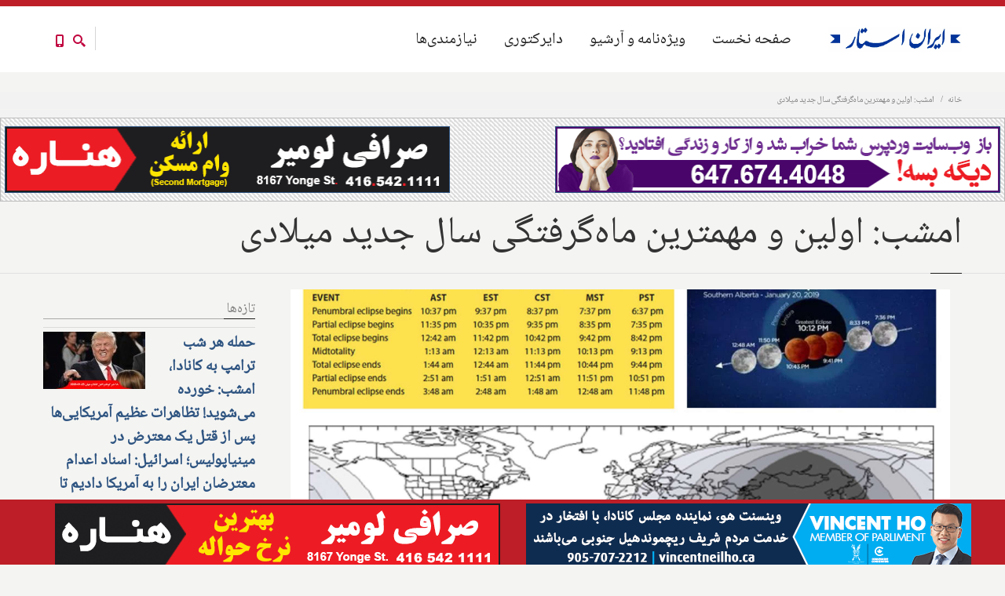

--- FILE ---
content_type: text/html; charset=utf-8
request_url: https://www.iranstar.com/fa/posts/news-lunar-eclipse-2019
body_size: 29930
content:
<!DOCTYPE html>
<html  lang="fa" dir="rtl"
  xmlns:fb="http://ogp.me/ns/fb#"
  xmlns:og="http://ogp.me/ns#"
  xmlns:article="http://ogp.me/ns/article#"
  xmlns:book="http://ogp.me/ns/book#"
  xmlns:profile="http://ogp.me/ns/profile#"
  xmlns:video="http://ogp.me/ns/video#"
  xmlns:product="http://ogp.me/ns/product#">
<head>
  <meta http-equiv="Content-Type" content="text/html; charset=utf-8" />
<meta property="og:street-address" content="315 Steelcase Road East, Suite 201" />
<meta property="og:site_name" content="Iran Star - ایران استار" />
<meta property="og:fax_number" content="(+1) 905-763-9771" />
<meta property="og:phone_number" content="(+1) 647-674-4048" />
<meta property="og:country-name" content="Canada" />
<meta property="og:postal-code" content="L3R 2R5" />
<meta property="og:region" content="Ontario" />
<meta property="og:locality" content="Markham" />
<meta property="og:email" content="info@iranstar.com" />
<meta property="og:longitude" content="-79.341219" />
<meta property="og:url" content="https://www.iranstar.com/fa/posts/news-lunar-eclipse-2019" />
<meta property="og:type" content="article" />
<meta property="og:image" content="https://www.iranstar.com/sites/default/files/news-lunar-eclipse-2019.jpg" />
<meta property="og:description" content="ماه‌ گرفتگی خونین کامل امشب و فردا شب (۲۰ و۲۱ ژانویه مصادف با ۳۰ دی و اول بهمن) در بخش‎هایی از آمریکا شمالی و جنوبی، بخش‌هایی از اروپای غربی و آفریقا قابل مشاهده است؛ و در این ایران و اروپا به شکل نیم" />
<meta property="og:title" content="امشب: اولین و مهمترین ماه‌گرفتگی سال جدید میلادی" />
<meta property="og:latitude" content="43.821619" />
<meta name="description" content="ماه‌ گرفتگی خونین کامل امشب و فردا شب (۲۰ و۲۱ ژانویه مصادف با ۳۰ دی و اول بهمن) در بخش‎هایی از آمریکا شمالی و جنوبی، بخش‌هایی از اروپای غربی و آفریقا قابل مشاهده است؛ و در این ایران و اروپا به شکل نیمه کامل خواهد بود. ماه خونین در ساعت ۱۰:۳۳ امشب به وقت شرق آمریکا آغاز و پس از کامل شدن در ساعت ۱۱:۴۱ دقیقه شب پایان می‌پذیرد. این ماه‌گرفتگی با چشم غیرمسلح نیز قابل دیدن است و" />
<meta name="generator" content="Drupal 7 (https://www.drupal.org)" />
<link rel="canonical" href="https://www.iranstar.com/fa/posts/news-lunar-eclipse-2019" />
<link rel="shortlink" href="https://www.iranstar.com/fa/node/7619" />
<meta property="og:site_name" content="Best Iranian Persian Canadian news ads media magazine بهترین رسانه ایرانی کانادایی اخبار آگهی ایرانیان" />
<meta property="og:type" content="article" />
<meta property="og:title" content="امشب: اولین و مهمترین ماه‌گرفتگی سال جدید میلادی" />
<meta property="og:url" content="https://www.iranstar.com/fa/posts/news-lunar-eclipse-2019" />
<meta property="og:description" content="ماه‌ گرفتگی خونین کامل امشب و فردا شب (۲۰ و۲۱ ژانویه مصادف با ۳۰ دی و اول بهمن) در بخش‎هایی از آمریکا شمالی و جنوبی، بخش‌هایی از اروپای غربی و آفریقا قابل مشاهده است؛ و در این ایران و اروپا به شکل نیمه کامل خواهد بود. ماه خونین در ساعت ۱۰:۳۳ امشب به وقت شرق آمریکا آغاز و پس از کامل شدن در ساعت ۱۱:۴۱ دقیقه شب پایان می‌پذیرد. این ماه‌گرفتگی با چشم غیرمسلح نیز قابل دیدن است و مهمتر اینکه در محدوده جغرافیایی ما رخ می‌دهد و نیز آسمان احتمالا، کاملا صاف است." />
<meta property="og:updated_time" content="2019-01-20T17:19:45-05:00" />
<meta property="og:image:width" content="2400" />
<meta property="og:image:height" content="1350" />
<meta name="twitter:card" content="summary_large_image" />
<meta name="twitter:url" content="https://www.iranstar.com/fa/posts/news-lunar-eclipse-2019" />
<meta name="twitter:title" content="امشب: اولین و مهمترین ماه‌گرفتگی سال جدید میلادی" />
<meta name="twitter:description" content="ماه‌ گرفتگی خونین کامل امشب و فردا شب (۲۰ و۲۱ ژانویه مصادف با ۳۰ دی و اول بهمن) در بخش‎هایی از آمریکا شمالی و جنوبی، بخش‌هایی از اروپای غربی و آفریقا قابل مشاهده است؛ و در این ایران و اروپا به شکل" />
<meta property="article:published_time" content="2019-01-20T17:15:19-05:00" />
<meta property="article:modified_time" content="2019-01-20T17:19:45-05:00" />
<meta itemprop="name" content="امشب: اولین و مهمترین ماه‌گرفتگی سال جدید میلادی" />
<meta itemprop="description" content="ماه‌ گرفتگی خونین کامل امشب و فردا شب (۲۰ و۲۱ ژانویه مصادف با ۳۰ دی و اول بهمن) در بخش‎هایی از آمریکا شمالی و جنوبی، بخش‌هایی از اروپای غربی و آفریقا قابل مشاهده است؛ و در این ایران و اروپا به شکل نیمه کامل خواهد بود. ماه خونین در ساعت ۱۰:۳۳ امشب به وقت شرق آمریکا آغاز و پس از کامل شدن در ساعت ۱۱:۴۱ دقیقه شب پایان می‌پذیرد. این ماه‌گرفتگی با چشم غیرمسلح نیز قابل دیدن است و مهمتر اینکه در محدوده جغرافیایی ما رخ می‌دهد و نیز آسمان احتمالا، کاملا صاف است." />
<meta name="dcterms.title" content="امشب: اولین و مهمترین ماه‌گرفتگی سال جدید میلادی" />
<meta name="dcterms.creator" content="Admin" />
<meta name="dcterms.description" content="ماه‌ گرفتگی خونین کامل امشب و فردا شب (۲۰ و۲۱ ژانویه مصادف با ۳۰ دی و اول بهمن) در بخش‎هایی از آمریکا شمالی و جنوبی، بخش‌هایی از اروپای غربی و آفریقا قابل مشاهده است؛ و در این ایران و اروپا به شکل نیمه کامل خواهد بود. ماه خونین در ساعت ۱۰:۳۳ امشب به وقت شرق آمریکا آغاز و پس از کامل شدن در ساعت ۱۱:۴۱ دقیقه شب پایان می‌پذیرد. این ماه‌گرفتگی با چشم غیرمسلح نیز قابل دیدن است و مهمتر اینکه در محدوده جغرافیایی ما رخ می‌دهد و نیز آسمان احتمالا، کاملا صاف است." />
<meta name="dcterms.date" content="2019-01-20T17:15-05:00" />
<meta name="dcterms.type" content="Text" />
<meta name="dcterms.format" content="text/html" />
<meta name="dcterms.identifier" content="https://www.iranstar.com/fa/posts/news-lunar-eclipse-2019" />
<link rel="shortcut icon" href="https://www.iranstar.com/misc/favicon.ico" type="image/vnd.microsoft.icon" />
<meta name="dcterms.modified" content="2019-01-20T17:19-05:00" />

  <title>امشب: اولین و مهمترین ماه‌گرفتگی سال جدید میلادی | Best Iranian Persian Canadian news ads media magazine بهترین رسانه ایرانی کانادایی اخبار آگهی ایرانیان</title>
	<meta http-equiv="X-UA-Compatible" content="IE=edge">
  <meta class="viewport" name="viewport" content="width=device-width, initial-scale=1.0">

  <link type="text/css" rel="stylesheet" href="https://www.iranstar.com/sites/default/files/css/css__w9G2yd0tVX0KkptfsNvCWUdEMqsdWhS9KG2bUGAUNs.css" media="all" />
<link type="text/css" rel="stylesheet" href="https://www.iranstar.com/sites/default/files/css/css_Z0sJGR03zydZGE2cW8VymLNxz6Eli6stZaD_CQaN6rA.css" media="all" />
<link type="text/css" rel="stylesheet" href="https://www.iranstar.com/sites/default/files/css/css_3RhLFZfvKEOFQerZiQgZgZ9SraAt3MbZKg8AjKsQa-c.css" media="all" />
<link type="text/css" rel="stylesheet" href="https://www.iranstar.com/sites/default/files/css/css_aYq-K3fg0YdwQ-Lc0FWFs5IyxTGR37MjyhyP55mCqa4.css" media="all" />
<link type="text/css" rel="stylesheet" href="https://www.iranstar.com/sites/default/files/css/css_8IQUBdzIz5YImRMJP9Z_uqhqi36ZAMscyFWKBY1ClBE.css" media="all" />

  <!--[if lt IE 9]>
    <script src="https://oss.maxcdn.com/libs/html5shiv/3.7.0/html5shiv.js"></script>
    <script src="https://oss.maxcdn.com/libs/respond.js/1.4.2/respond.min.js"></script>
    <link rel='stylesheet' href="/sites/all/themes/progressive/css/ie/ie8.css">
  <![endif]-->
  </head>
<body class="fixed-header html not-front not-logged-in no-sidebars page-node page-node- page-node-7619 node-type-post i18n-fa hidden-top" onselectstart="return false;" oncopy="return false;" oncontextmenu="return false;">

    <div class="page-box"><div class="page-box-content"><div class="main" role="main"><div style="padding-top: 0px; padding-bottom: 0px; " class="nd-region"><div class = "container-fluid"><div id="Header" class="row"><div class="col-md-12 " id="progressive_cms-breadcrumbs"><div id="block-progressive-cms-breadcrumbs" class="widget block block-progressive-cms" ><div class = "block-content clearfix"><div class="breadcrumb-box"><div class="container"><ul class="breadcrumb"><li><a href="/fa">خانه</a></li><li>امشب: اولین و مهمترین ماه‌گرفتگی سال جدید میلادی</li></ul></div></div></div></div></div><div class="col-md-12 " id="progressive_cms-menu"><div id="block-progressive-cms-menu" class="widget block block-progressive-cms" ><div class = "block-content clearfix"><div id="top-box"><div class="container"><div class="row"><div class="col-xs-9 col-sm-5"><div class="btn-group language btn-select"> <a class="btn dropdown-toggle btn-default" role="button" data-toggle="dropdown" href="#"> <span class="hidden-xs">زبان</span><span class="visible-xs">Lang</span>: Persian <span class="caret"></span> </a><ul class="dropdown-menu"><li class="en first"><a href="/en/posts/news-lunar-eclipse-2019" class="language-link" xml:lang="en" lang="en">English</a></li><li class="fa last active"><a href="/fa/posts/news-lunar-eclipse-2019" class="language-link active" xml:lang="fa" lang="fa">فارسی</a></li></ul></div></div><div class="col-xs-3 col-sm-7"><div class="navbar navbar-inverse top-navbar top-navbar-right" role="navigation"> <button type="button" class="navbar-toggle btn-navbar collapsed" data-toggle="collapse" data-target=".top-navbar .navbar-collapse"> <span class="icon-bar"></span> <span class="icon-bar"></span> <span class="icon-bar"></span> </button> <nav class="collapse collapsing navbar-collapse" style="width: auto;"><ul class="nav navbar-nav navbar-right"></ul> </nav></div></div></div></div></div><header class="header"><div class = "header-wrapper"><div class="container"><div class="row"><div class="col-xs-6 col-md-2 col-lg-2 logo-box"><div class="logo"> <a href="/fa"> <img src="https://www.iranstar.com/sites/default/files/Best-Iranian-Magazine-Newspaper-Advertisement-Canadian-News.gif" class="logo-img" alt="Iran Star Iranian Persian media marketing advertising newspaper magazine directory web online news professional"> </a></div></div><div class="col-xs-6 col-md-10 col-lg-10 right-box"><div class="right-box-wrapper"><div class="header-icons"><div class="btn-group compare-header"> <a href="/fa/posts-list"> <svg xmlns="http://www.w3.org/2000/svg" xmlns:xlink="http://www.w3.org/1999/xlink" x="0px" y="0px" width="16px" height="16px" viewBox="0 0 16 16" enable-background="new 0 0 16 16" xml:space="preserve"> <path d="M12.001,10l-0.5,0.5l-0.79-0.79c0.806-1.021,1.29-2.308,1.29-3.71c0-3.313-2.687-6-6-6C2.687,0,0,2.687,0,6 s2.687,6,6,6c1.402,0,2.688-0.484,3.71-1.29l0.79,0.79l-0.5,0.5l4,4l2-2L12.001,10z M6,10c-2.206,0-4-1.794-4-4s1.794-4,4-4 s4,1.794,4,4S8.206,10,6,10z"></path> </svg> </a></div><div class="phone-header hidden-600"> <a href="#"> <svg xmlns="http://www.w3.org/2000/svg" xmlns:xlink="http://www.w3.org/1999/xlink" x="0px" y="0px" width="16px" height="16px" viewBox="0 0 16 16" enable-background="new 0 0 16 16" xml:space="preserve"> <path d="M11.001,0H5C3.896,0,3,0.896,3,2c0,0.273,0,11.727,0,12c0,1.104,0.896,2,2,2h6c1.104,0,2-0.896,2-2 c0-0.273,0-11.727,0-12C13.001,0.896,12.105,0,11.001,0z M8,15c-0.552,0-1-0.447-1-1s0.448-1,1-1s1,0.447,1,1S8.553,15,8,15z M11.001,12H5V2h6V12z"></path> </svg> </a></div></div><div class="primary"><div class="navbar navbar-default" role="navigation"> <button type="button" class="navbar-toggle btn-navbar collapsed" data-toggle="collapse" data-target=".primary .navbar-collapse"> <span class="text">منو</span> <span class="icon-bar"></span> <span class="icon-bar"></span> <span class="icon-bar"></span> </button> <nav class="collapse collapsing navbar-collapse"><ul class="nav navbar-nav navbar-center"><li class="tb-megamenu-item level-1 mega" data-id="4819" data-level="1" data-type="menu_item" data-class="" data-xicon="" data-caption="" data-alignsub="" data-group="0" data-hidewcol="0" data-hidesub="0"> <a href="/fa/Iranian-Classified" title="نیازمندی‌ها"> نیازمندی‌ها </a></li><li class="tb-megamenu-item level-1 mega" data-id="8358" data-level="1" data-type="menu_item" data-class="" data-xicon="" data-caption="" data-alignsub="" data-group="0" data-hidewcol="0" data-hidesub="0"> <a href="/fa/Directory" title="دایرکتوری"> دایرکتوری </a></li><li class="tb-megamenu-item level-1 mega dropdown parent" data-id="4078" data-level="1" data-type="menu_item" data-class="" data-xicon="" data-caption="" data-alignsub="" data-group="0" data-hidewcol="0" data-hidesub="0"> <a href="/fa/posts-list" class="dropdown-toggle" title="ویژه‌نامه و آرشیو"> ویژه‌نامه و آرشیو </a><ul data-class="" data-width="" class="sub row tb-megamenu-submenu dropdown-menu mega-dropdown-menu nav-child"><li data-class="" data-width="12" data-hidewcol="0" id="tb-megamenu-column-5" class="tb-megamenu-column megamenu-column-single mega-col-nav"><ul class="tb-megamenu-subnav mega-nav level-1 items-8"><li class="tb-megamenu-item level-2 mega" data-id="4283" data-level="2" data-type="menu_item" data-class="" data-xicon="" data-caption="" data-alignsub="" data-group="0" data-hidewcol="0" data-hidesub="0"> <a href="/fa/postdailyview" title="آرشیو کامل عناوین خبری روز"> آرشیو کامل عناوین خبری روز </a></li><li class="tb-megamenu-item level-2 mega" data-id="6589" data-level="2" data-type="menu_item" data-class="" data-xicon="" data-caption="" data-alignsub="" data-group="0" data-hidewcol="0" data-hidesub="0"> <a href="/fa/posts-list" title="آرشیو کامل اخبار"> آرشیو کامل اخبار </a></li><li class="tb-megamenu-item level-2 mega" data-id="4285" data-level="2" data-type="menu_item" data-class="" data-xicon="" data-caption="" data-alignsub="" data-group="0" data-hidewcol="0" data-hidesub="0"> <a href="/fa/issues" title="آرشیو کامل نسخه چاپی مجله"> آرشیو کامل نسخه چاپی مجله </a></li><li class="tb-megamenu-item level-2 mega" data-id="8919" data-level="2" data-type="menu_item" data-class="" data-xicon="" data-caption="" data-alignsub="" data-group="0" data-hidewcol="0" data-hidesub="0"> <a href="/fa/designs" title="آرشیو کامل طراحی‌ها"> آرشیو کامل طراحی‌ها </a></li><li class="tb-megamenu-item level-2 mega" data-id="4820" data-level="2" data-type="menu_item" data-class="" data-xicon="" data-caption="" data-alignsub="" data-group="0" data-hidewcol="0" data-hidesub="0"> <a href="/fa/on2018" > انتخابات انتاریو 2018 </a></li><li class="tb-megamenu-item level-2 mega" data-id="7142" data-level="2" data-type="menu_item" data-class="" data-xicon="" data-caption="" data-alignsub="" data-group="0" data-hidewcol="0" data-hidesub="0"> <a href="/fa/city-2018" > انتخابات شهرداری‌های انتاریو 2018 </a></li><li class="tb-megamenu-item level-2 mega" data-id="8180" data-level="2" data-type="menu_item" data-class="" data-xicon="" data-caption="" data-alignsub="" data-group="0" data-hidewcol="0" data-hidesub="0"> <a href="/fa/canada-election-2019" > انتخابات فدرال 2019 کانادا </a></li><li class="tb-megamenu-item level-2 mega" data-id="9667" data-level="2" data-type="menu_item" data-class="" data-xicon="" data-caption="" data-alignsub="" data-group="0" data-hidewcol="0" data-hidesub="0"> <a href="/fa/%D8%A7%D9%86%D8%AA%D8%AE%D8%A7%D8%A8%D8%A7%D8%AA-%D8%A7%D9%86%D8%AA%D8%A7%D8%B1%DB%8C%D9%88-ontario-election-2022" > انتخابات انتاریو 2022 </a></li></ul></li></ul></li><li class="tb-megamenu-item level-1 mega dropdown parent" data-id="2127" data-level="1" data-type="menu_item" data-class="" data-xicon="" data-caption="" data-alignsub="" data-group="0" data-hidewcol="0" data-hidesub="0"> <a href="/fa" class="dropdown-toggle" title="صفحه نخست"> صفحه نخست </a><ul data-class="" data-width="" class="sub row tb-megamenu-submenu dropdown-menu mega-dropdown-menu nav-child"><li data-class="" data-width="12" data-hidewcol="0" id="tb-megamenu-column-8" class="tb-megamenu-column megamenu-column-single mega-col-nav"><ul class="tb-megamenu-subnav mega-nav level-1 items-4"><li class="tb-megamenu-item level-2 mega dropdown-submenu parent" data-id="3897" data-level="2" data-type="menu_item" data-class="" data-xicon="" data-caption="" data-alignsub="" data-group="0" data-hidewcol="0" data-hidesub="0"> <a href="/fa/Iran-Star-Iranian-Persian-Newspaper-Marketing-Media-Web" class="dropdown-toggle"> ایران استار </a><ul data-class="" data-width="" class="sub row tb-megamenu-submenu dropdown-menu mega-dropdown-menu nav-child"><li data-class="" data-width="12" data-hidewcol="0" id="tb-megamenu-column-6" class="tb-megamenu-column megamenu-column-single mega-col-nav"><ul class="tb-megamenu-subnav mega-nav level-2 items-1"><li class="tb-megamenu-item level-3 mega" data-id="9576" data-level="3" data-type="menu_item" data-class="" data-xicon="" data-caption="" data-alignsub="" data-group="0" data-hidewcol="0" data-hidesub="0"> <a href="/fa/posts/%D8%A7%D8%AE%D8%A8%D8%A7%D8%B1-%DA%A9%D8%A7%D9%86%D8%A7%D8%AF%D8%A7-%D8%A7%DB%8C%D8%B1%D8%A7%D9%86-%D8%A7%D8%B3%D8%AA%D8%A7%D8%B1-%D8%A8%D8%B1%D9%86%D8%AF%D9%87-%D8%A8%D9%87%D8%AA%D8%B1%DB%8C%D9%86-%D8%AA%D8%AD%D8%B1%DB%8C%D8%B1%DB%8C%D9%87-%D8%A2%D8%B2%D8%A7%D8%AF%DB%8C-%D8%A8%DB%8C%D8%A7%D9%86-%D8%A7%DB%8C%D8%AF%D9%87-%D9%BE%D8%B1%D8%AF%D8%A7%D8%B2%DB%8C-%D9%88-%D8%AA%D8%B5%D9%88%DB%8C%D8%B1%D9%BE%D8%B1%D8%AF%D8%A7%D8%B2%DB%8C-%D9%82%D9%88%D9%85%DB%8C-%DA%A9%D8%A7%D9%86%D8%A7%D8%AF%D8%A7-%D8%B4%D8%AF" > جوایز </a></li></ul></li></ul></li><li class="tb-megamenu-item level-2 mega dropdown-submenu parent" data-id="3899" data-level="2" data-type="menu_item" data-class="" data-xicon="" data-caption="" data-alignsub="" data-group="0" data-hidewcol="0" data-hidesub="0"> <a href="/fa/Marketing-Media-Newspaper-Web-Iranian-Persian-Services" class="dropdown-toggle"> خدمات </a><ul data-class="" data-width="" class="sub row tb-megamenu-submenu dropdown-menu mega-dropdown-menu nav-child"><li data-class="" data-width="12" data-hidewcol="0" id="tb-megamenu-column-7" class="tb-megamenu-column megamenu-column-single mega-col-nav"><ul class="tb-megamenu-subnav mega-nav level-2 items-3"><li class="tb-megamenu-item level-3 mega" data-id="3901" data-level="3" data-type="menu_item" data-class="" data-xicon="" data-caption="" data-alignsub="" data-group="0" data-hidewcol="0" data-hidesub="0"> <a href="/fa/Iranian-Newspaper-Magazine-Services" > روزنامه و مجله </a></li><li class="tb-megamenu-item level-3 mega" data-id="4289" data-level="3" data-type="menu_item" data-class="" data-xicon="" data-caption="" data-alignsub="" data-group="0" data-hidewcol="0" data-hidesub="0"> <a href="/fa/iranian-advertisement-and-marketing-services" > تبلیغات و بازاریابی </a></li><li class="tb-megamenu-item level-3 mega" data-id="4291" data-level="3" data-type="menu_item" data-class="" data-xicon="" data-caption="" data-alignsub="" data-group="0" data-hidewcol="0" data-hidesub="0"> <a href="/fa/iranian-social-media-services" > شبکه‌های اجتماعی </a></li></ul></li></ul></li><li class="tb-megamenu-item level-2 mega" data-id="2768" data-level="2" data-type="menu_item" data-class="" data-xicon="" data-caption="" data-alignsub="" data-group="0" data-hidewcol="0" data-hidesub="0"> <a href="/fa/FAQ" > پاسخ به سوالات متداول </a></li><li class="tb-megamenu-item level-2 mega" data-id="3898" data-level="2" data-type="menu_item" data-class="" data-xicon="" data-caption="" data-alignsub="" data-group="0" data-hidewcol="0" data-hidesub="0"> <a href="/fa/Contact-Iranian-Persian-Newspaper-Marketing-Media-Web" > تماس با ما </a></li></ul></li></ul></li></ul> </nav></div></div></div></div><div class="phone-active col-sm-9 col-md-9"> <a href="#" class="close"><span>close</span>×</a> <span class="title">Call Us</span> <strong>(+1) 647-674-4048</strong></div><div class="search-active col-sm-9 col-md-9"> <a href="#" class="close"><span>close</span>×</a><form class="search-form" role="search" action="/fa/posts/news-lunar-eclipse-2019" method="post" id="search-block-form--2" accept-charset="UTF-8"><div><div class="container-inline"><h2 class="element-invisible">فرم جستجو</h2><div class="form-type-textfield form-item-search-block-form form-item form-group"> <label for="edit-search-block-form--4">Search this site </label> <input title="Enter the terms you wish to search for." placeholder="" class="search-string custom-search-box form-control form-text form-control" type="text" id="edit-search-block-form--4" name="search_block_form" value="" size="15" maxlength="128" /></div><button class="search-submit"> <svg xmlns="http://www.w3.org/2000/svg" xmlns:xlink="http://www.w3.org/1999/xlink" x="0px" y="0px" width="16px" height="16px" viewBox="0 0 16 16" enable-background="new 0 0 16 16" xml:space="preserve"> <path fill="#231F20" d="M12.001,10l-0.5,0.5l-0.79-0.79c0.806-1.021,1.29-2.308,1.29-3.71c0-3.313-2.687-6-6-6C2.687,0,0,2.687,0,6 s2.687,6,6,6c1.402,0,2.688-0.484,3.71-1.29l0.79,0.79l-0.5,0.5l4,4l2-2L12.001,10z M6,10c-2.206,0-4-1.794-4-4s1.794-4,4-4 s4,1.794,4,4S8.206,10,6,10z"></path> </image></svg> </button><div class="form-type-select form-item-custom-search-types form-item form-group"> <label for="edit-custom-search-types--2">Search for </label> <select class="custom-search-selector custom-search-types form-control form-control form-select" id="edit-custom-search-types--2" name="custom_search_types"><option value="c-all" selected="selected">-Any-</option><option value="c-business">Business</option><option value="c-page">صفحه</option><option value="c-people">افراد</option><option value="c-poll">نظرخواهی</option><option value="c-post">Post</option><option value="c-postdaily">PostDaily</option><option value="c-postline">PostLine</option><option value="c-product">محصول</option><option value="c-questions">Questions</option><option value="c-issue">issue</option></select></div><div class="form-actions form-wrapper" id="edit-actions--2"><input class="btn form-submit" type="submit" id="edit-submit--2" name="op" value="Search" /></div><input type="hidden" name="form_build_id" value="form-27o7znlpJL03rd0pgYGKgfU_FdoZtz4cQtnPV8M9MLI" /><input type="hidden" name="form_id" value="search_block_form" /></div></div></form></div></div></div></div></header></div></div></div><div id="top" class="col-md-12 "><div id="block-progressive-cms-breadcrumbs-line" class="widget block block-progressive-cms" ><div class = "block-content clearfix"><div class="breadcrumb-box breadcrumb-none"></div></div></div><div id="block-block-19" class="widget block block-block" ><div class = "block-content clearfix"><div class="ads-div-block"><a href="tel:4165421111"><img alt="Sarafi Lumiere Henareh" class="autofloat-odd ad-banner-left" src="/sites/default/files/sarafi-Lumiere-Henareh.gif" /></a> <a href="/fa/Website-Services-Iran-Star-Iranian-advertising-marketing"><img alt="Website Design" class="autofloat-even ad-banner-right" src="/sites/default/files/Website-Design.gif" /></a></div></div></div><div id="block-progressive-cms-menu--2" class="widget block block-progressive-cms" ><div class = "block-content clearfix"><div id="top-box"><div class="container"><div class="row"><div class="col-xs-9 col-sm-5"><div class="btn-group language btn-select"> <a class="btn dropdown-toggle btn-default" role="button" data-toggle="dropdown" href="#"> <span class="hidden-xs">زبان</span><span class="visible-xs">Lang</span>: Persian <span class="caret"></span> </a><ul class="dropdown-menu"><li class="en first"><a href="/en/posts/news-lunar-eclipse-2019" class="language-link" xml:lang="en" lang="en">English</a></li><li class="fa last active"><a href="/fa/posts/news-lunar-eclipse-2019" class="language-link active" xml:lang="fa" lang="fa">فارسی</a></li></ul></div></div><div class="col-xs-3 col-sm-7"><div class="navbar navbar-inverse top-navbar top-navbar-right" role="navigation"> <button type="button" class="navbar-toggle btn-navbar collapsed" data-toggle="collapse" data-target=".top-navbar .navbar-collapse"> <span class="icon-bar"></span> <span class="icon-bar"></span> <span class="icon-bar"></span> </button> <nav class="collapse collapsing navbar-collapse" style="width: auto;"><ul class="nav navbar-nav navbar-right"></ul> </nav></div></div></div></div></div><header class="header"><div class = "header-wrapper"><div class="container"><div class="row"><div class="col-xs-6 col-md-2 col-lg-2 logo-box"><div class="logo"> <a href="/fa"> <img src="https://www.iranstar.com/sites/default/files/Best-Iranian-Magazine-Newspaper-Advertisement-Canadian-News.gif" class="logo-img" alt="Iran Star Iranian Persian media marketing advertising newspaper magazine directory web online news professional"> </a></div></div><div class="col-xs-6 col-md-10 col-lg-10 right-box"><div class="right-box-wrapper"><div class="header-icons"><div class="btn-group compare-header"> <a href="/fa/posts-list"> <svg xmlns="http://www.w3.org/2000/svg" xmlns:xlink="http://www.w3.org/1999/xlink" x="0px" y="0px" width="16px" height="16px" viewBox="0 0 16 16" enable-background="new 0 0 16 16" xml:space="preserve"> <path d="M12.001,10l-0.5,0.5l-0.79-0.79c0.806-1.021,1.29-2.308,1.29-3.71c0-3.313-2.687-6-6-6C2.687,0,0,2.687,0,6 s2.687,6,6,6c1.402,0,2.688-0.484,3.71-1.29l0.79,0.79l-0.5,0.5l4,4l2-2L12.001,10z M6,10c-2.206,0-4-1.794-4-4s1.794-4,4-4 s4,1.794,4,4S8.206,10,6,10z"></path> </svg> </a></div><div class="phone-header hidden-600"> <a href="#"> <svg xmlns="http://www.w3.org/2000/svg" xmlns:xlink="http://www.w3.org/1999/xlink" x="0px" y="0px" width="16px" height="16px" viewBox="0 0 16 16" enable-background="new 0 0 16 16" xml:space="preserve"> <path d="M11.001,0H5C3.896,0,3,0.896,3,2c0,0.273,0,11.727,0,12c0,1.104,0.896,2,2,2h6c1.104,0,2-0.896,2-2 c0-0.273,0-11.727,0-12C13.001,0.896,12.105,0,11.001,0z M8,15c-0.552,0-1-0.447-1-1s0.448-1,1-1s1,0.447,1,1S8.553,15,8,15z M11.001,12H5V2h6V12z"></path> </svg> </a></div></div><div class="primary"><div class="navbar navbar-default" role="navigation"> <button type="button" class="navbar-toggle btn-navbar collapsed" data-toggle="collapse" data-target=".primary .navbar-collapse"> <span class="text">منو</span> <span class="icon-bar"></span> <span class="icon-bar"></span> <span class="icon-bar"></span> </button> <nav class="collapse collapsing navbar-collapse"><ul class="nav navbar-nav navbar-center"><li class="tb-megamenu-item level-1 mega" data-id="4819" data-level="1" data-type="menu_item" data-class="" data-xicon="" data-caption="" data-alignsub="" data-group="0" data-hidewcol="0" data-hidesub="0"> <a href="/fa/Iranian-Classified" title="نیازمندی‌ها"> نیازمندی‌ها </a></li><li class="tb-megamenu-item level-1 mega" data-id="8358" data-level="1" data-type="menu_item" data-class="" data-xicon="" data-caption="" data-alignsub="" data-group="0" data-hidewcol="0" data-hidesub="0"> <a href="/fa/Directory" title="دایرکتوری"> دایرکتوری </a></li><li class="tb-megamenu-item level-1 mega dropdown parent" data-id="4078" data-level="1" data-type="menu_item" data-class="" data-xicon="" data-caption="" data-alignsub="" data-group="0" data-hidewcol="0" data-hidesub="0"> <a href="/fa/posts-list" class="dropdown-toggle" title="ویژه‌نامه و آرشیو"> ویژه‌نامه و آرشیو </a><ul data-class="" data-width="" class="sub row tb-megamenu-submenu dropdown-menu mega-dropdown-menu nav-child"><li data-class="" data-width="12" data-hidewcol="0" id="tb-megamenu-column-1" class="tb-megamenu-column megamenu-column-single mega-col-nav"><ul class="tb-megamenu-subnav mega-nav level-1 items-8"><li class="tb-megamenu-item level-2 mega" data-id="4283" data-level="2" data-type="menu_item" data-class="" data-xicon="" data-caption="" data-alignsub="" data-group="0" data-hidewcol="0" data-hidesub="0"> <a href="/fa/postdailyview" title="آرشیو کامل عناوین خبری روز"> آرشیو کامل عناوین خبری روز </a></li><li class="tb-megamenu-item level-2 mega" data-id="6589" data-level="2" data-type="menu_item" data-class="" data-xicon="" data-caption="" data-alignsub="" data-group="0" data-hidewcol="0" data-hidesub="0"> <a href="/fa/posts-list" title="آرشیو کامل اخبار"> آرشیو کامل اخبار </a></li><li class="tb-megamenu-item level-2 mega" data-id="4285" data-level="2" data-type="menu_item" data-class="" data-xicon="" data-caption="" data-alignsub="" data-group="0" data-hidewcol="0" data-hidesub="0"> <a href="/fa/issues" title="آرشیو کامل نسخه چاپی مجله"> آرشیو کامل نسخه چاپی مجله </a></li><li class="tb-megamenu-item level-2 mega" data-id="8919" data-level="2" data-type="menu_item" data-class="" data-xicon="" data-caption="" data-alignsub="" data-group="0" data-hidewcol="0" data-hidesub="0"> <a href="/fa/designs" title="آرشیو کامل طراحی‌ها"> آرشیو کامل طراحی‌ها </a></li><li class="tb-megamenu-item level-2 mega" data-id="4820" data-level="2" data-type="menu_item" data-class="" data-xicon="" data-caption="" data-alignsub="" data-group="0" data-hidewcol="0" data-hidesub="0"> <a href="/fa/on2018" > انتخابات انتاریو 2018 </a></li><li class="tb-megamenu-item level-2 mega" data-id="7142" data-level="2" data-type="menu_item" data-class="" data-xicon="" data-caption="" data-alignsub="" data-group="0" data-hidewcol="0" data-hidesub="0"> <a href="/fa/city-2018" > انتخابات شهرداری‌های انتاریو 2018 </a></li><li class="tb-megamenu-item level-2 mega" data-id="8180" data-level="2" data-type="menu_item" data-class="" data-xicon="" data-caption="" data-alignsub="" data-group="0" data-hidewcol="0" data-hidesub="0"> <a href="/fa/canada-election-2019" > انتخابات فدرال 2019 کانادا </a></li><li class="tb-megamenu-item level-2 mega" data-id="9667" data-level="2" data-type="menu_item" data-class="" data-xicon="" data-caption="" data-alignsub="" data-group="0" data-hidewcol="0" data-hidesub="0"> <a href="/fa/%D8%A7%D9%86%D8%AA%D8%AE%D8%A7%D8%A8%D8%A7%D8%AA-%D8%A7%D9%86%D8%AA%D8%A7%D8%B1%DB%8C%D9%88-ontario-election-2022" > انتخابات انتاریو 2022 </a></li></ul></li></ul></li><li class="tb-megamenu-item level-1 mega dropdown parent" data-id="2127" data-level="1" data-type="menu_item" data-class="" data-xicon="" data-caption="" data-alignsub="" data-group="0" data-hidewcol="0" data-hidesub="0"> <a href="/fa" class="dropdown-toggle" title="صفحه نخست"> صفحه نخست </a><ul data-class="" data-width="" class="sub row tb-megamenu-submenu dropdown-menu mega-dropdown-menu nav-child"><li data-class="" data-width="12" data-hidewcol="0" id="tb-megamenu-column-4" class="tb-megamenu-column megamenu-column-single mega-col-nav"><ul class="tb-megamenu-subnav mega-nav level-1 items-4"><li class="tb-megamenu-item level-2 mega dropdown-submenu parent" data-id="3897" data-level="2" data-type="menu_item" data-class="" data-xicon="" data-caption="" data-alignsub="" data-group="0" data-hidewcol="0" data-hidesub="0"> <a href="/fa/Iran-Star-Iranian-Persian-Newspaper-Marketing-Media-Web" class="dropdown-toggle"> ایران استار </a><ul data-class="" data-width="" class="sub row tb-megamenu-submenu dropdown-menu mega-dropdown-menu nav-child"><li data-class="" data-width="12" data-hidewcol="0" id="tb-megamenu-column-2" class="tb-megamenu-column megamenu-column-single mega-col-nav"><ul class="tb-megamenu-subnav mega-nav level-2 items-1"><li class="tb-megamenu-item level-3 mega" data-id="9576" data-level="3" data-type="menu_item" data-class="" data-xicon="" data-caption="" data-alignsub="" data-group="0" data-hidewcol="0" data-hidesub="0"> <a href="/fa/posts/%D8%A7%D8%AE%D8%A8%D8%A7%D8%B1-%DA%A9%D8%A7%D9%86%D8%A7%D8%AF%D8%A7-%D8%A7%DB%8C%D8%B1%D8%A7%D9%86-%D8%A7%D8%B3%D8%AA%D8%A7%D8%B1-%D8%A8%D8%B1%D9%86%D8%AF%D9%87-%D8%A8%D9%87%D8%AA%D8%B1%DB%8C%D9%86-%D8%AA%D8%AD%D8%B1%DB%8C%D8%B1%DB%8C%D9%87-%D8%A2%D8%B2%D8%A7%D8%AF%DB%8C-%D8%A8%DB%8C%D8%A7%D9%86-%D8%A7%DB%8C%D8%AF%D9%87-%D9%BE%D8%B1%D8%AF%D8%A7%D8%B2%DB%8C-%D9%88-%D8%AA%D8%B5%D9%88%DB%8C%D8%B1%D9%BE%D8%B1%D8%AF%D8%A7%D8%B2%DB%8C-%D9%82%D9%88%D9%85%DB%8C-%DA%A9%D8%A7%D9%86%D8%A7%D8%AF%D8%A7-%D8%B4%D8%AF" > جوایز </a></li></ul></li></ul></li><li class="tb-megamenu-item level-2 mega dropdown-submenu parent" data-id="3899" data-level="2" data-type="menu_item" data-class="" data-xicon="" data-caption="" data-alignsub="" data-group="0" data-hidewcol="0" data-hidesub="0"> <a href="/fa/Marketing-Media-Newspaper-Web-Iranian-Persian-Services" class="dropdown-toggle"> خدمات </a><ul data-class="" data-width="" class="sub row tb-megamenu-submenu dropdown-menu mega-dropdown-menu nav-child"><li data-class="" data-width="12" data-hidewcol="0" id="tb-megamenu-column-3" class="tb-megamenu-column megamenu-column-single mega-col-nav"><ul class="tb-megamenu-subnav mega-nav level-2 items-3"><li class="tb-megamenu-item level-3 mega" data-id="3901" data-level="3" data-type="menu_item" data-class="" data-xicon="" data-caption="" data-alignsub="" data-group="0" data-hidewcol="0" data-hidesub="0"> <a href="/fa/Iranian-Newspaper-Magazine-Services" > روزنامه و مجله </a></li><li class="tb-megamenu-item level-3 mega" data-id="4289" data-level="3" data-type="menu_item" data-class="" data-xicon="" data-caption="" data-alignsub="" data-group="0" data-hidewcol="0" data-hidesub="0"> <a href="/fa/iranian-advertisement-and-marketing-services" > تبلیغات و بازاریابی </a></li><li class="tb-megamenu-item level-3 mega" data-id="4291" data-level="3" data-type="menu_item" data-class="" data-xicon="" data-caption="" data-alignsub="" data-group="0" data-hidewcol="0" data-hidesub="0"> <a href="/fa/iranian-social-media-services" > شبکه‌های اجتماعی </a></li></ul></li></ul></li><li class="tb-megamenu-item level-2 mega" data-id="2768" data-level="2" data-type="menu_item" data-class="" data-xicon="" data-caption="" data-alignsub="" data-group="0" data-hidewcol="0" data-hidesub="0"> <a href="/fa/FAQ" > پاسخ به سوالات متداول </a></li><li class="tb-megamenu-item level-2 mega" data-id="3898" data-level="2" data-type="menu_item" data-class="" data-xicon="" data-caption="" data-alignsub="" data-group="0" data-hidewcol="0" data-hidesub="0"> <a href="/fa/Contact-Iranian-Persian-Newspaper-Marketing-Media-Web" > تماس با ما </a></li></ul></li></ul></li></ul> </nav></div></div></div></div><div class="phone-active col-sm-9 col-md-9"> <a href="#" class="close"><span>close</span>×</a> <span class="title">Call Us</span> <strong>(+1) 647-674-4048</strong></div><div class="search-active col-sm-9 col-md-9"> <a href="#" class="close"><span>close</span>×</a><form class="search-form" role="search" action="/fa/posts/news-lunar-eclipse-2019" method="post" id="search-block-form" accept-charset="UTF-8"><div><div class="container-inline"><h2 class="element-invisible">فرم جستجو</h2><div class="form-type-textfield form-item-search-block-form form-item form-group"> <label for="edit-search-block-form--2">Search this site </label> <input title="Enter the terms you wish to search for." placeholder="" class="search-string custom-search-box form-control form-text form-control" type="text" id="edit-search-block-form--2" name="search_block_form" value="" size="15" maxlength="128" /></div><button class="search-submit"> <svg xmlns="http://www.w3.org/2000/svg" xmlns:xlink="http://www.w3.org/1999/xlink" x="0px" y="0px" width="16px" height="16px" viewBox="0 0 16 16" enable-background="new 0 0 16 16" xml:space="preserve"> <path fill="#231F20" d="M12.001,10l-0.5,0.5l-0.79-0.79c0.806-1.021,1.29-2.308,1.29-3.71c0-3.313-2.687-6-6-6C2.687,0,0,2.687,0,6 s2.687,6,6,6c1.402,0,2.688-0.484,3.71-1.29l0.79,0.79l-0.5,0.5l4,4l2-2L12.001,10z M6,10c-2.206,0-4-1.794-4-4s1.794-4,4-4 s4,1.794,4,4S8.206,10,6,10z"></path> </image></svg> </button><div class="form-type-select form-item-custom-search-types form-item form-group"> <label for="edit-custom-search-types">Search for </label> <select class="custom-search-selector custom-search-types form-control form-control form-select" id="edit-custom-search-types" name="custom_search_types"><option value="c-all" selected="selected">-Any-</option><option value="c-business">Business</option><option value="c-page">صفحه</option><option value="c-people">افراد</option><option value="c-poll">نظرخواهی</option><option value="c-post">Post</option><option value="c-postdaily">PostDaily</option><option value="c-postline">PostLine</option><option value="c-product">محصول</option><option value="c-questions">Questions</option><option value="c-issue">issue</option></select></div><div class="form-actions form-wrapper" id="edit-actions"><input class="btn form-submit" type="submit" id="edit-submit" name="op" value="Search" /></div><input type="hidden" name="form_build_id" value="form-3ZzABt1xjDVeG8cQuIxESlmosv-UxNa1MiTJxRj9H20" /><input type="hidden" name="form_id" value="search_block_form" /></div></div></form></div></div></div></div></header></div></div></div><div class="col-md-12 " id="progressive_cms-page_title" style="padding-top: 80px; "><div id="block-progressive-cms-page-title" class="widget block block-progressive-cms" ><div class = "block-content clearfix"> <header class="page-header"><div class="container"><h1 class="title">امشب: اولین و مهمترین ماه‌گرفتگی سال جدید میلادی</h1></div> </header></div></div></div></div></div></div><div style="padding-top: 0px; padding-bottom: 0px; " class="nd-region"><div class = "container-fluid"><div id="Breadcrumbs" class="row"></div></div></div><div class="nd-region"><div class = "container"><div id="Content" class="row"><div id="content" class="col-md-9 col-md-push-3 "><div id="block-system-main" class="widget block block-system" ><div class = "block-content clearfix"> ﻿<div class="content portfolio col-sm-12 col-md-12"><div class="slider progressive-slider page-slider load bottom-padding"><div class="container"><div class="sliders-box"><div><div class="col-sm-12 col-md-12"><div class="slid row"><div> <img src="https://www.iranstar.com/sites/default/files/styles/project_1170x550/public/news-lunar-eclipse-2019.jpg?itok=rC6qaxl2" width="1200" height="675" alt="news-lunar-eclipse-2019" title="news-lunar-eclipse-2019" /></div><div></div></div></div><div class="clearfix"></div></div></div><div><div class="nav-box" style="background-color:#DDDDDD"> <a class="next" href="#"> <svg xmlns="http://www.w3.org/2000/svg" xmlns:xlink="http://www.w3.org/1999/xlink" x="0px" y="0px" width="9px" height="16px" viewBox="0 0 9 16" enable-background="new 0 0 9 16" xml:space="preserve"> <polygon fill-rule="evenodd" clip-rule="evenodd" fill="#838383" points="1,0.001 0,1.001 7,8 0,14.999 1,15.999 9,8 "></polygon> </svg> </a> <a class="prev" href="#"> <svg xmlns="http://www.w3.org/2000/svg" xmlns:xlink="http://www.w3.org/1999/xlink" x="0px" y="0px" width="9px" height="16px" viewBox="0 0 9 16" enable-background="new 0 0 9 16" xml:space="preserve"> <polygon fill-rule="evenodd" clip-rule="evenodd" fill="#838383" points="8,15.999 9,14.999 2,8 9,1.001 8,0.001 0,8 "></polygon> </svg> </a><div class="pagination switches"></div></div></div></div><div><div><h1 class="title"></h1><blockquote><div class="field field-name-field-slider-body field-type-text-long field-label-hidden">این ماه گرفتگی خونین که ساعت ۱۰:۳۳ امشب به وقت شرق آمریکا آغاز می‌شود با چشم غیرمسلح نیز قابل دیدن است و مهمتر اینکه در محدوده جغرافیایی ما رخ می‌دهد و نیز آسمان احتمالا، کاملا صاف است</div></blockquote></div><div style="background-color:#FFFFFF; padding:15px 15px 15px 15px!Important;"><div class="field field-name-body field-type-text-with-summary field-label-hidden"><div dir="rtl">ماه‌ گرفتگی خونین کامل امشب و فردا شب (۲۰ و۲۱ ژانویه مصادف با ۳۰ دی و اول بهمن) در بخش<span dir="LTR">‎</span>هایی از آمریکا شمالی و جنوبی، بخش‌هایی از اروپای غربی و آفریقا قابل مشاهده است؛ و در این ایران و اروپا به شکل نیمه کامل خواهد بود. ماه خونین در ساعت ۱۰:۳۳ امشب به وقت شرق آمریکا آغاز و پس از کامل شدن در ساعت ۱۱:۴۱ دقیقه شب پایان می‌پذیرد<span dir="LTR">.</span> این ماه‌گرفتگی با چشم غیرمسلح نیز قابل دیدن است و مهمتر اینکه در محدوده جغرافیایی ما رخ می‌دهد و نیز آسمان احتمالا، کاملا صاف است. برخلاف کسوف (خورشیدگرفتگی)، برای مشاهده خسوف به هیچ وسیله‌ای از جمله عینک محافظ نیاز نیست.<br />این آخرین خسوف خونین تا دو سال آینده یعنی تا سال ۲۰۲۱ است، اگر آن را از دست بدهید باید دوسال دیگر برای دیدن آن منتظر باشید. دو اَبَرماه‌گرفتگی خونین دیگر در ۲۶ مه ۲۰۲۱ (۵ خرداد ۱۴۰۰) و ۱۶ مه ۲۰۲۰ (۲۶ اردیبهشت ۱۴۰۱) به وقوع خواهند پیوست. اَبَرماه‌گرفتگی بعدی در سال ۲۰۵۰ یعنی ۳۱ سال دیگر رخ خواهد داد<span dir="LTR">.</span> تشخیص این مساله که آیا با یک اَبَرماه‌گرفتگی روبرو هستیم برای ما به عنوان ناظران این پدیده چندان مشخص نیست. برای مثال اگر یک توپ بیسبال و تنیس را در کنار هم بگذارید و از فاصله ۶ متری به آنها نگاه کنید قادر به تشخیص تفاوت آنها نخواهید بود؛ به همین علت تشخیص اَبَرماه‌گرفتگی با ماه‌گرفتگی ساده چندان آسان نیست.<br /><div id="block-block-49" class="widget block block-block block-in-block-inserted-block block-in-block-inserted-block--system-main" ><div class = "block-content clearfix"><div class="ads-div-block"><span class="iran-small">لطفا روی عکس تبلیغات زیر کلیک کنید؛ ادامه مطلب پس از این تبلیغات</span><br /><a href="https://vincentneilho.ca/?ref=iranstar-pages"><img alt="Vincent Ho, M.P. Richmond hill, Canada" class="autofloat-odd ad-sq-left" src="/sites/default/files/img/vincent-ho-MP-Richmond-hill-Canada.jpg" /></a></div></div></div>
ماه‌گرفتگی پدیده منحصر به فردی است که در جریان آن زمین بین ماه و خورشید قرار می‌گیرد و سایه زمین بر ماه می‌افتد. اگر در هنگام ماه‌گرفتگی شما از روی سطح ماه به زمین نگاه کنید شاهد یک پدیده خاص خواهید بود. در این حالت یک حلقه درخشان دور زمین مشاهده می‌کنید، گویی که خورشید زمین را در بر گرفته است.<br />خسوف و کسوف پدیده‌هایی هستند که مانند ماشین زمان عمل می‌کنند. آنها در فواصل زمانی خاصی به وقوع می‌پیوندند و بسیار به خسوف‌ها و کسوف‌هایی که پیشتر رخ داده یا در آینده رخ خواهند داد شبیه هستند. در واقع وقتی به یکی از این پدیده‌ها نگاه می‌کنیم تماشاگر چیزی هستیم که گذشتگان ما آن را دیده‌اند و آیندگان ما نیز آن را خواهند دید<div id="block-block-63" class="widget block block-block block-in-block-inserted-block block-in-block-inserted-block--system-main" ><div class = "block-content clearfix"><div class="ads-div-block"><span class="iran-small">ادامه مطلب پس از این تبلیغات</span><br /><a href="/fa/Website-Services-Iran-Star-Iranian-advertising-marketing"><img alt="Website Design" class="autofloat-odd ad-banner-right" src="/sites/default/files/Website-Design.gif" /></a><br /><a href="https://iraniandirectory.com/?ref=iranstar-pages"><img alt="Best Persian Iranian Directory" class="autofloat-even ad-sq-left" src="/sites/default/files/img/Iranian-Directory-Best-Persian-%D8%AF%D8%A7%DB%8C%D8%B1%DA%A9%D8%AA%D9%88%D8%B1%DB%8C-%D8%A7%DB%8C%D8%B1%D8%A7%D9%86%DB%8C%D8%A7%D9%86.jpg" /></a></div></div></div> <br />از آنجایی که این ماه‌گرفتگی در ماه ژانویه رخ می‌دهد بسیاری آن را خسوف گرگینه می‌خوانند. گرگینه یا گرگ آدم موجودی افسانه‌ای در قصه‌های کهن است. گرگینه انسانی است که در زمان وقوع ماه کامل در ماه ژانویه به صورت یک گرگ تجلی می‌کند<span dir="LTR">.</span></div><div id="block-block-62" class="widget block block-block block-in-block-inserted-block block-in-block-inserted-block--system-main" ><div class = "block-content clearfix"><div class="ads-div-block"><span class="iran-small">لطفا روی عکس تبلیغات زیر کلیک کنید؛ ادامه مطلب پس از این تبلیغات</span><br /><a href="https://www.smartestproperty.com/?ref=iranstar-pages"><img alt="اتوماسیون و هوشمندسازی خانه و دفتر کار" class="autofloat-odd ad-sq-left" src="/sites/default/files/img/smartest-property-automation-home-house-business-office-living-life-save.jpg" /></a></div></div></div><div id="block-block-58" class="widget block block-block block-in-block-inserted-block block-in-block-inserted-block--system-main" ><div class = "block-content clearfix"><hr /><div dir="rtl" style="text-align:right; font-size:12px;">اگر شما همکاری گرامی ما هستی، مرسی که این مطلب را خواندی، اما کپی نکن و با تغییر به نام خودت نزن، خودت زحمت بکش!</div><div dir="rtl" style="border:1px solid!important; margin-top:20px; padding:10px 10px 10px 10px; display: none;"><span style="font-size:12px;"><strong>پروتکل علمی - پزشکی جهانی برای مقابله کلیه ویروس‌هایی مانند کرونا که انتقالشان از طریق بسته هوایی است:</strong></span><br />۱<span style="font-size:12px;">- ماسک ان-۹۵ بزنید، کرونا از ماسک‌های معمولی رد می‌شود. </span>۲<span style="font-size:12px;">- فیلتر هوای قوی هپا بگذارید. </span>۳<span style="font-size:12px;">- تا جایی که می‌توانید از مردم حذر کنید. </span>۴<span style="font-size:12px;">- تغذیه خوب و سالم داشته باشید، مقادیر زیاد ویتامین C و D مصرف کنید. </span>۵<span style="font-size:12px;">- بسیار ورزش کنید. </span>۶<span style="font-size:12px;">- اگر توانستید حتما واکسن بزنید.</span></div></div></div></div></div><div class="portfolio-tags bottom-padding iran-small" style="text-align: left; direction: ltr;"><div class="field field-name-field-date field-type-datetime field-label-above"><b>Date<span class = "colon">:</span> </b><span class="date-display-single">شنبه, ژانویه 19, 2019 - 19:00</span></div></div></div><div class="clearfix"></div></div></div></div></div><div id="block-block-36" class="widget block block-block" ><div class = "block-content clearfix"><div class="title-box title-h2"><h2 class="title">درباره نویسنده/هنرمند</h2></div></div></div><div id="block-views-related-writer-block" class="widget block block-views" ><div class = "block-content clearfix"><div class="view view-related-writer view-id-related_writer view-display-id-block view-dom-id-8a9b9917ae024719bd96a66ba671efac"><div class="views-row views-row-1 views-row-odd views-row-first views-row-last"><table><tr><td style="padding: 10px !important;"> <img data-appear-animation="rotateIn" class="image img-circle" src="https://www.iranstar.com/sites/default/files/styles/blog_84x84/public/a-moghadam.jpg?itok=8wvkaT7R" width="84" height="84" alt="a-moghadam" /></td><td style="padding: 10px !important;"> <span class="meta"> <a href=""> <strong> <span class="field-content"><a href="/fa/people/arash-moghaddam">Arash Moghaddam</a></span> </strong> </a> <br /><div class="field-content"><div dir="rtl"><u><strong>آرش مقدم</strong></u><br />مدرک کارشناسی کامپیوتر و تخصص تولید رسانه دیجیتال دارد و مدیریت تولید بیش ۹ رسانه تصویری، چاپی و اینترنتی را بعهده داشته است.</div><div><a href="mailto:a@iranstar.com">a@iranstar.com</a></div></div> </span></td></tr></table><hr /></div><div class="view-footer-pager hidden"><p>ویراستار اول: آرش مقدم؛ ویراستار نهایی: پر ابراهیمی - ویراستاری موقت: عباس حسنلو<br /><hr /></div><div class="view-footer"><p>ویراستار اول: آرش مقدم؛ ویراستار نهایی: پر ابراهیمی - ویراستاری موقت: عباس حسنلو<br /><hr /></div></div></div></div><div id="block-block-50" class="widget block block-block" ><div class = "block-content clearfix"><div style="display:none;"><a href="https://www.facebook.com/IranStarMedia/"><img alt="به فیس‌بوک اخبار ایرانیان کانادا - ایران استار بپیوندید" src="/sites/default/files/iranstar-facebook.gif" style="margin: 10px; width: 250px; height: 87px;" class="autofloat-odd " /></a> <a href="https://www.instagram.com/iranstarmedia/"><img alt="به اینستاگرام اخبار ایرانیان کانادا - ایران استار بپیوندید" src="/sites/default/files/iranstar-instagram.gif" style="margin: 10px; width: 250px; height: 87px;" class="autofloat-even " /></a> <a href="https://twitter.com/IranStarMedia/"><img alt="به توئیتر اخبار ایرانیان کانادا - ایران استار بپیوندید" src="/sites/default/files/iranstar-twitter.gif" style="margin: 10px; width: 250px; height: 87px;" class="autofloat-odd " /></a> <a href="https://t.me/iranstarchannel/"><img alt="به تلگرام اخبار ایرانیان کانادا - ایران استار بپیوندید" src="/sites/default/files/iranstar-telegram.gif" style="margin: 10px; width: 250px; height: 87px;" class="autofloat-even " /></a></div><div dir="rtl"><a href="https://www.facebook.com/IranStarMedia/"><img alt="iranstar-canadian-iranian-news-social-media-facebook" src="/sites/default/files/iranstar-canadian-iranian-news-social-media-facebook.png" style="vertical-align:middle; margin-top: 5px; margin-left: 10px; margin-right: 10px; float: right; width: 20px; height: 20px;" class="autofloat-odd " /><span>به فیس‌بوک اخبار ایرانیان کانادا - ایران استار بپیوندید، اینجا را کلیک کنید.</span></a></div><div dir="rtl"><a href="https://twitter.com/IranStarMedia/"><img alt="iranstar-canadian-iranian-news-social-media-twitter" src="/sites/default/files/iranstar-canadian-iranian-news-social-media-twitter.png" style="vertical-align:middle; margin-top: 5px; margin-left: 10px; margin-right: 10px; float: right; width: 20px; height: 20px;" class="autofloat-even " /><span>به توئیتر اخبار ایرانیان کانادا - ایران استار بپیوندید، اینجا را کلیک کنید</span></a></div><div dir="rtl"><a href="https://t.me/iranstarchannel/"><img alt="iranstar-canadian-iranian-news-social-media-telegram" src="/sites/default/files/iranstar-canadian-iranian-news-social-media-telegram.png" style="vertical-align:middle; margin-top: 5px; margin-left: 10px; margin-right: 10px; float: right; width: 20px; height: 20px;" class="autofloat-odd " /><span>به تلگرام اخبار ایرانیان کانادا - ایران استار بپیوندید، اینجا را کلیک کنید</span></a></div></div></div><div id="block-block-34" class="widget block block-block" ><div class = "block-content clearfix"><div class="title-box title-h2"><h2 class="title">دیگر مطالب مرتبط</h2></div></div></div><div id="block-views-posts-carousel-block-3" class="widget block block-views" ><div class = "block-content clearfix"><div class="view view-posts-carousel view-id-posts_carousel view-display-id-block_3 view-dom-id-b3dd89d506603d6033a2cc694c49bd74"><div class="carousel-box load overflow" data-carousel-pagination="true" data-carousel-nav="false" data-carousel-autoplay="true" data-duration = "500"><div class="clearfix"></div><div class="row"><div class="carousel no-responsive"><div class="work-element -a-href-- fa taxonomy term 250--Culture- a- col-sm-3 col-xs-12 col-md-3"> <a href="/fa/posts/%D8%A2%DB%8C%D8%A7-%D8%A8%D8%A7%D9%84%D8%A7%D8%AE%D8%B1%D9%87-%D8%AF%D8%B1-%DA%A9%D8%A7%D9%86%D8%A7%D8%AF%D8%A7-%D8%A8%D8%B1%D9%81-%D9%85%DB%8C-%D8%A8%D8%A7%D8%B1%D8%AF-%D8%A2%D8%A8-%D9%88-%D9%87%D9%88%D8%A7-%D8%AF%D8%B1-%D8%B3%D8%A7%D9%84-%DB%B2%DB%B0%DB%B2%DB%B4-%DA%86%DA%AF%D9%88%D9%86%D9%87-%D8%AE%D9%88%D8%A7%D9%87%D8%AF-%D8%A8%D9%88%D8%AF" class="work"> <img src="https://www.iranstar.com/sites/default/files/styles/project__270x197_/public/%D8%A2%DB%8C%D8%A7-%D8%A8%D8%A7%D9%84%D8%A7%D8%AE%D8%B1%D9%87-%D8%AF%D8%B1-%DA%A9%D8%A7%D9%86%D8%A7%D8%AF%D8%A7-%D8%A8%D8%B1%D9%81-%D9%85%DB%8C-%D8%A8%D8%A7%D8%B1%D8%AF-%D8%A2%D8%A8-%D9%88-%D9%87%D9%88%D8%A7-%D8%AF%D8%B1-%D8%B3%D8%A7%D9%84-%DB%B2%DB%B0%DB%B2%DB%B4-%DA%86%DA%AF%D9%88%D9%86%D9%87-%D8%AE%D9%88%D8%A7%D9%87%D8%AF-%D8%A8%D9%88%D8%AF.jpg?itok=g9vwUvL7" width="270" height="197" alt="آیا-بالاخره-در-کانادا-برف-می-بارد-آب-و-هوا-در-سال-۲۰۲۴-چگونه-خواهد-بود" title="آیا-بالاخره-در-کانادا-برف-می-بارد-آب-و-هوا-در-سال-۲۰۲۴-چگونه-خواهد-بود" /> <span class="shadow"></span><div class="bg-hover"></div><div class="work-title"><div class="field-content">آیا بالاخره در کانادا برف می‌بارد؟ آب و هوا در سال ۲۰۲۴ چگونه خواهد بود؟</div></div> </a></div><div class="work-element -a-href-- fa taxonomy term 184--Family- a- col-sm-3 col-xs-12 col-md-3"> <a href="/fa/posts/%D8%A7%D8%B9%D9%84%D8%A7%D9%86-%D8%A7%D9%88%D9%84%DB%8C%D9%86-%D9%87%D8%B4%D8%AF%D8%A7%D8%B1-%D8%A8%D8%B1%D9%81-%D8%B2%D9%85%D8%B3%D8%AA%D8%A7%D9%86%DB%8C-%D8%A8%D8%B1%D8%A7%DB%8C-%D8%AA%D9%88%D8%B1%D9%86%D8%AA%D9%88-%D9%88-%D8%A7%D8%B7%D8%B1%D8%A7%D9%81" class="work"> <img src="https://www.iranstar.com/sites/default/files/styles/project__270x197_/public/%D8%A7%D8%B9%D9%84%D8%A7%D9%86-%D8%A7%D9%88%D9%84%DB%8C%D9%86-%D9%87%D8%B4%D8%AF%D8%A7%D8%B1-%D8%A8%D8%B1%D9%81-%D8%B2%D9%85%D8%B3%D8%AA%D8%A7%D9%86%DB%8C-%D8%A8%D8%B1%D8%A7%DB%8C-%D8%AA%D9%88%D8%B1%D9%86%D8%AA%D9%88-%D9%88-%D8%A7%D8%B7%D8%B1%D8%A7%D9%81.jpg?itok=pZw2Lqln" width="270" height="197" alt="اعلان-اولین-هشدار-برف-زمستانی-برای-تورنتو-و-اطراف" title="اعلان-اولین-هشدار-برف-زمستانی-برای-تورنتو-و-اطراف" /> <span class="shadow"></span><div class="bg-hover"></div><div class="work-title"><div class="field-content">اعلان اولین هشدار برف زمستانی برای تورنتو و اطراف؛ پیش‌بینی هفته آخر پائیز</div></div> </a></div><div class="work-element -a-href-- fa taxonomy term 184--Family- a- col-sm-3 col-xs-12 col-md-3"> <a href="/fa/posts/%D8%A7%D9%88%D9%84%DB%8C%D9%86-%D8%A8%D8%A7%D8%B1%D8%B4-%D8%A8%D8%B1%D9%81-%D8%B3%D9%86%DA%AF%DB%8C%D9%86-%D8%B2%D9%85%D8%B3%D8%AA%D8%A7%D9%86%DB%8C-%D9%85%D9%88%D9%86%D8%AA%D8%B1%D8%A7%D9%84-%D9%88-%D8%B4%D8%B1%D9%82-%DA%A9%D8%A7%D9%86%D8%A7%D8%AF%D8%A7-%D8%B1%D8%A7-%D8%AF%D8%B1-%D9%86%D9%88%D8%B1%D8%AF%DB%8C%D8%AF" class="work"> <img src="https://www.iranstar.com/sites/default/files/styles/project__270x197_/public/%D8%A7%D9%88%D9%84%DB%8C%D9%86-%D8%A8%D8%A7%D8%B1%D8%B4-%D8%A8%D8%B1%D9%81-%D8%B3%D9%86%DA%AF%DB%8C%D9%86-%D8%B2%D9%85%D8%B3%D8%AA%D8%A7%D9%86%DB%8C-%D9%85%D9%88%D9%86%D8%AA%D8%B1%D8%A7%D9%84-%D9%88-%D8%B4%D8%B1%D9%82-%DA%A9%D8%A7%D9%86%D8%A7%D8%AF%D8%A7-%D8%B1%D8%A7-%D8%AF%D8%B1-%D9%86%D9%88%D8%B1%D8%AF%DB%8C%D8%AF.jpg?itok=iSI2ttqK" width="270" height="197" alt="اولین-بارش-برف-سنگین-زمستانی-مونترال-و-شرق-کانادا-را-در-نوردید" title="اولین-بارش-برف-سنگین-زمستانی-مونترال-و-شرق-کانادا-را-در-نوردید" /> <span class="shadow"></span><div class="bg-hover"></div><div class="work-title"><div class="field-content">اولین بارش برف سنگین زمستانی، مونترال و شرق کانادا را در نوردید</div></div> </a></div><div class="work-element -a-href-- fa taxonomy term 184--Family- a- col-sm-3 col-xs-12 col-md-3"> <a href="/fa/posts/%DA%A9%D9%88%DB%8C%D9%86-%D8%A7%D9%88%D9%84%D8%B1%DB%8C-%D8%AB%D8%B1%D9%88%D8%AA%D9%85%D9%86%D8%AF-%DA%A9%D8%A7%D9%86%D8%A7%D8%AF%D8%A7%DB%8C%DB%8C-%DA%A9%D8%A7%D9%86%D8%A7%D8%AF%D8%A7-%D8%AB%D8%B1%D9%88%D8%AA%D9%85%D9%86%D8%AF%D8%AA%D8%B1%DB%8C%D9%86-%DA%A9%D8%B4%D9%88%D8%B1-%D8%B1%D9%88%DB%8C-%D8%B2%D9%85%DB%8C%D9%86-%D8%A7%D8%AD%D9%85%D9%82-%D8%A7%D8%AF%D8%A7%D8%B1%D9%87" class="work"> <img src="https://www.iranstar.com/sites/default/files/styles/project__270x197_/public/%DA%A9%D9%88%DB%8C%D9%86-%D8%A7%D9%88%D9%84%D8%B1%DB%8C-%D8%AB%D8%B1%D9%88%D8%AA%D9%85%D9%86%D8%AF-%DA%A9%D8%A7%D9%86%D8%A7%D8%AF%D8%A7%DB%8C%DB%8C-%DA%A9%D8%A7%D9%86%D8%A7%D8%AF%D8%A7-%D8%AB%D8%B1%D9%88%D8%AA%D9%85%D9%86%D8%AF%D8%AA%D8%B1%DB%8C%D9%86-%DA%A9%D8%B4%D9%88%D8%B1-%D8%B1%D9%88%DB%8C-%D8%B2%D9%85%DB%8C%D9%86-%D8%AA%D9%88%D8%B3%D8%B7-%D8%A7%D8%AD%D9%85%D9%82-%D8%A7%D8%AF%D8%A7%D8%B1%D9%87.jpg?itok=oX63hyGL" width="270" height="197" alt="کوین-اولری-ثروتمند-کانادایی-کانادا-ثروتمندترین-کشور-روی-زمین-توسط-احمق-اداره" title="کوین-اولری-ثروتمند-کانادایی-کانادا-ثروتمندترین-کشور-روی-زمین-توسط-احمق-اداره" /> <span class="shadow"></span><div class="bg-hover"></div><div class="work-title"><div class="field-content">کوین اولری ثروتمند کانادایی: کانادا ثروتمندترین کشور روی زمین است که توسط احمق‌ها اداره می‌شود</div></div> </a></div><div class="work-element -a-href-- fa taxonomy term 184--Family- a- col-sm-3 col-xs-12 col-md-3"> <a href="/fa/posts/%D8%B3%D9%88%D9%BE%D8%B1%D8%AE%D9%88%DA%A9-%D8%AE%D9%88%DA%A9-%D9%88%D8%AD%D8%B4%DB%8C-%D8%AF%D9%88%D8%B1%DA%AF%D9%87-%DA%A9%D8%A7%D9%86%D8%A7%D8%AF%D8%A7-%D8%AD%D9%85%D9%84%D9%87-%D8%A8%D9%87-%D8%A7%DB%8C%D8%A7%D9%84%D8%AA-%D8%B4%D9%85%D8%A7%D9%84%DB%8C-%D8%A2%D9%85%D8%B1%DB%8C%DA%A9%D8%A7" class="work"> <img src="https://www.iranstar.com/sites/default/files/styles/project__270x197_/public/%D8%B3%D9%88%D9%BE%D8%B1%D8%AE%D9%88%DA%A9-%D8%AE%D9%88%DA%A9-%D9%88%D8%AD%D8%B4%DB%8C-%D8%AF%D9%88%D8%B1%DA%AF%D9%87-%DA%A9%D8%A7%D9%86%D8%A7%D8%AF%D8%A7-%D8%AD%D9%85%D9%84%D9%87-%D8%A8%D9%87-%D8%A7%DB%8C%D8%A7%D9%84%D8%AA-%D8%B4%D9%85%D8%A7%D9%84%DB%8C-%D8%A2%D9%85%D8%B1%DB%8C%DA%A9%D8%A7.jpg?itok=Rr60ocvn" width="270" height="197" alt="سوپرخوک-خوک-وحشی-دورگه-کانادا-حمله-به-ایالت-شمالی-آمریکا" title="سوپرخوک-خوک-وحشی-دورگه-کانادا-حمله-به-ایالت-شمالی-آمریکا" /> <span class="shadow"></span><div class="bg-hover"></div><div class="work-title"><div class="field-content">سوپرخوک یا خوک‌های وحشی دورگه کانادا در حال حمله به ایالت‌های شمالی آمریکا هستند</div></div> </a></div><div class="work-element -a-href-- fa taxonomy term 184--Family- a- col-sm-3 col-xs-12 col-md-3"> <a href="/fa/posts/%D8%A7%D8%B9%D9%84%D8%A7%D9%86-%D9%88%D8%B6%D8%B9%DB%8C%D8%AA-%D8%AE%D8%B7%D8%B1-%D8%AF%D8%B1-%D9%85%D9%86%D8%A7%D8%B7%D9%82-%D9%82%D8%B7%D8%A8%DB%8C-%DA%A9%D8%A7%D9%86%D8%A7%D8%AF%D8%A7-%D8%AF%D9%85%D8%A7-%DB%B2%DB%B8-%D8%AA%D8%A7-%DB%B3%DB%B3-%D8%AF%D8%B1%D8%AC%D9%87-%D8%B3%D8%A7%D9%86%D8%AA%DB%8C%DA%AF%D8%B1%D8%A7%D8%AF-%D8%A2%D8%AA%D8%B4-%D8%AF%D8%B1-%D8%B1%D8%A7%D9%87" class="work"> <img src="https://www.iranstar.com/sites/default/files/styles/project__270x197_/public/%D8%A7%D8%B9%D9%84%D8%A7%D9%86-%D9%88%D8%B6%D8%B9%DB%8C%D8%AA-%D8%AE%D8%B7%D8%B1-%D8%AF%D8%B1-%D9%85%D9%86%D8%A7%D8%B7%D9%82-%D9%82%D8%B7%D8%A8%DB%8C-%DA%A9%D8%A7%D9%86%D8%A7%D8%AF%D8%A7-%D8%AF%D9%85%D8%A7-%DB%B2%DB%B8-%D8%AA%D8%A7-%DB%B3%DB%B3-%D8%AF%D8%B1%D8%AC%D9%87-%D8%B3%D8%A7%D9%86%D8%AA%DB%8C%DA%AF%D8%B1%D8%A7%D8%AF-%D8%A2%D8%AA%D8%B4-%D8%AF%D8%B1-%D8%B1%D8%A7%D9%87.jpg?itok=5LFsiXg0" width="270" height="197" alt="اعلان-وضعیت-خطر-در-مناطق-قطبی-کانادا-دما-۲۸-تا-۳۳-درجه-سانتیگراد-آتش-در-راه" title="اعلان-وضعیت-خطر-در-مناطق-قطبی-کانادا-دما-۲۸-تا-۳۳-درجه-سانتیگراد-آتش-در-راه" /> <span class="shadow"></span><div class="bg-hover"></div><div class="work-title"><div class="field-content">اعلان وضعیت خطر در مناطق قطبی کانادا: دما به ۲۸ تا ۳۳ درجه سانتیگراد می‌رسد و آتش در راه است</div></div> </a></div><div class="work-element -a-href-- fa taxonomy term 184--Family- a- col-sm-3 col-xs-12 col-md-3"> <a href="/fa/posts/%D8%AE%D8%A8%D8%B1-%D8%AD%D9%85%D9%84%D9%87-%DA%AF%D8%B3%D8%AA%D8%B1%D8%AF%D9%87-%DA%AF%D8%B1%D9%88%D9%87-%D8%A8%D8%B2%D8%B1%DA%AF-%D9%81%D8%A7%DB%8C%D8%B1%D8%A8%D8%A7%DA%AF-%D8%A8%D9%87-%D8%AA%D9%88%D8%B1%D9%86%D8%AA%D9%88-%D9%88-%D8%AD%D9%88%D9%85%D9%87" class="work"> <img src="https://www.iranstar.com/sites/default/files/styles/project__270x197_/public/%D8%AE%D8%A8%D8%B1-%D8%AD%D9%85%D9%84%D9%87-%DA%AF%D8%B3%D8%AA%D8%B1%D8%AF%D9%87-%DA%AF%D8%B1%D9%88%D9%87-%D8%A8%D8%B2%D8%B1%DA%AF-%D9%81%D8%A7%DB%8C%D8%B1%D8%A8%D8%A7%DA%AF-%D8%A8%D9%87-%D8%AA%D9%88%D8%B1%D9%86%D8%AA%D9%88-%D9%88-%D8%AD%D9%88%D9%85%D9%87.jpg?itok=XVsHpIVJ" width="270" height="197" alt="خبر-حمله-گسترده-گروه-بزرگ-فایرباگ-به-تورنتو-و-حومه" title="خبر-حمله-گسترده-گروه-بزرگ-فایرباگ-به-تورنتو-و-حومه" /> <span class="shadow"></span><div class="bg-hover"></div><div class="work-title"><div class="field-content">حمله گسترده گروه‌های بزرگ فایرباگ به تورنتو و حومه</div></div> </a></div><div class="work-element -a-href-- fa taxonomy term 184--Family- a- col-sm-3 col-xs-12 col-md-3"> <a href="/fa/posts/%D8%AE%D8%A8%D8%B1-%D8%A7%D8%B9%D9%84%D8%A7%D9%86-%D9%88%D8%B6%D8%B9%DB%8C%D8%AA-%D9%81%D9%88%D9%82-%D8%A7%D9%84%D8%B9%D8%A7%D8%AF%D9%87-%D8%A2%D8%AA%D8%B4-%D8%B3%D9%88%D8%B2%DB%8C-%D8%A8%D8%B1%DB%8C%D8%AA%DB%8C%D8%B4-%DA%A9%D9%84%D9%85%D8%A8%DB%8C%D8%A7-%D9%86%D9%82%D8%B4%D9%87-%D9%86%D8%A7%D8%B3%D8%A7-%D8%A2%D8%AA%D8%B4-%DA%A9%D8%A7%D9%86%D8%A7%D8%AF%D8%A7" class="work"> <img src="https://www.iranstar.com/sites/default/files/styles/project__270x197_/public/%D8%AE%D8%A8%D8%B1-%D8%A7%D8%B9%D9%84%D8%A7%D9%86-%D9%88%D8%B6%D8%B9%DB%8C%D8%AA-%D9%81%D9%88%D9%82-%D8%A7%D9%84%D8%B9%D8%A7%D8%AF%D9%87-%D8%A2%D8%AA%D8%B4-%D8%B3%D9%88%D8%B2%DB%8C-%D8%A8%D8%B1%DB%8C%D8%AA%DB%8C%D8%B4-%DA%A9%D9%84%D9%85%D8%A8%DB%8C%D8%A7-%D9%86%D9%82%D8%B4%D9%87-%D9%86%D8%A7%D8%B3%D8%A7-%D8%A2%D8%AA%D8%B4-%DA%A9%D8%A7%D9%86%D8%A7%D8%AF%D8%A7.jpg?itok=7PRMHRNq" width="270" height="197" alt="خبر-اعلان-وضعیت-فوق-العاده-آتش-سوزی-بریتیش-کلمبیا-نقشه-ناسا-آتش-کانادا" title="خبر-اعلان-وضعیت-فوق-العاده-آتش-سوزی-بریتیش-کلمبیا-نقشه-ناسا-آتش-کانادا" /> <span class="shadow"></span><div class="bg-hover"></div><div class="work-title"><div class="field-content">اعلان وضعیت فوق‌العاده اضطراری بعلت آتش‌سوزی در بریتیش کلمبیا؛ انتشار نقشه ناسا از آتش‌سوزی‌های کانادا</div></div> </a></div><div class="work-element -a-href-- fa taxonomy term 184--Family- a- col-sm-3 col-xs-12 col-md-3"> <a href="/fa/posts/%D8%AE%D8%A8%D8%B1-%D8%A7%D8%B9%D9%84%D8%A7%D9%86-%D9%88%D8%B6%D8%B9%DB%8C%D8%AA-%D8%A7%D8%B6%D8%B7%D8%B1%D8%A7%D8%B1%DB%8C-%D8%B7%D9%88%D9%81%D8%A7%D9%86-%D8%A7%D9%88%D9%84%DB%8C%D9%86-%D8%A8%D8%A7%D8%B1-%DA%A9%D8%A7%D9%84%DB%8C%D9%81%D8%B1%D9%86%DB%8C%D8%A7-%D9%87%DB%8C%D9%84%D8%A7%D8%B1%DB%8C-%D8%A7%D8%B2-%D8%BA%D8%B1%D8%A8-%D8%A2%D9%85%D8%B1%DB%8C%DA%A9%D8%A7-%D9%85%DA%A9%D8%B2%DB%8C%DA%A9" class="work"> <img src="https://www.iranstar.com/sites/default/files/styles/project__270x197_/public/%D8%AE%D8%A8%D8%B1-%D8%A7%D8%B9%D9%84%D8%A7%D9%86-%D9%88%D8%B6%D8%B9%DB%8C%D8%AA-%D8%A7%D8%B6%D8%B7%D8%B1%D8%A7%D8%B1%DB%8C-%D8%B7%D9%88%D9%81%D8%A7%D9%86-%D8%A7%D9%88%D9%84%DB%8C%D9%86-%D8%A8%D8%A7%D8%B1-%DA%A9%D8%A7%D9%84%DB%8C%D9%81%D8%B1%D9%86%DB%8C%D8%A7-%D9%87%DB%8C%D9%84%D8%A7%D8%B1%DB%8C-%D8%A7%D8%B2-%D8%BA%D8%B1%D8%A8-%D8%A2%D9%85%D8%B1%DB%8C%DA%A9%D8%A7-%D9%85%DA%A9%D8%B2%DB%8C%DA%A9.jpg?itok=B7bECcdR" width="270" height="197" alt="خبر-اعلان-وضعیت-اضطراری-طوفان-اولین-بار-کالیفرنیا-هیلاری-از-غرب-آمریکا-مکزیک" title="خبر-اعلان-وضعیت-اضطراری-طوفان-اولین-بار-کالیفرنیا-هیلاری-از-غرب-آمریکا-مکزیک" /> <span class="shadow"></span><div class="bg-hover"></div><div class="work-title"><div class="field-content">اعلان وضعیت اضطراری طوفان برای اولین‌بار در کالیفرنیا: طوفان هیلاری از غرب به آمریکا می‌زند</div></div> </a></div><div class="work-element -a-href-- fa taxonomy term 184--Family- a- col-sm-3 col-xs-12 col-md-3"> <a href="/fa/posts/%D8%AE%D8%A8%D8%B1-%D8%AA%D9%88%D8%B1%D9%86%D8%AA%D9%88-%D9%81%D8%B1%D8%AF%D8%A7-%D9%87%D8%B2%D8%A7%D8%B1%D8%A7%D9%86-%D9%87%D8%B2%D8%A7%D8%B1-%D8%B4%D8%A7%D9%87-%D9%BE%D8%B1%D9%88%D8%A7%D9%86%D9%87-%D8%AF%D8%B1-%D8%AA%D9%88%D8%B1%D9%86%D8%AA%D9%88-%D9%85%D9%87%D8%A7%D8%AC%D8%B1%D8%AA-%D8%AE%D9%88%D8%AF-%D8%B1%D8%A7-%D8%B4%D8%B1%D9%88%D8%B9" class="work"> <img src="https://www.iranstar.com/sites/default/files/styles/project__270x197_/public/%D8%AE%D8%A8%D8%B1-%D8%AA%D9%88%D8%B1%D9%86%D8%AA%D9%88-%D9%81%D8%B1%D8%AF%D8%A7-%D9%87%D8%B2%D8%A7%D8%B1%D8%A7%D9%86-%D9%87%D8%B2%D8%A7%D8%B1-%D8%B4%D8%A7%D9%87%C2%A0%D9%BE%D8%B1%D9%88%D8%A7%D9%86%D9%87-%D8%AF%D8%B1-%D8%AA%D9%88%D8%B1%D9%86%D8%AA%D9%88-%D9%85%D9%87%D8%A7%D8%AC%D8%B1%D8%AA-%D8%AE%D9%88%D8%AF-%D8%B1%D8%A7-%D8%B4%D8%B1%D9%88%D8%B9.jpg?itok=vNgCoq1j" width="270" height="197" alt="خبر-تورنتو-فردا-هزاران-هزار-شاه پروانه-در-تورنتو-مهاجرت-خود-را-شروع" title="خبر-تورنتو-فردا-هزاران-هزار-شاه پروانه-در-تورنتو-مهاجرت-خود-را-شروع" /> <span class="shadow"></span><div class="bg-hover"></div><div class="work-title"><div class="field-content">فردا هزاران هزار شاه‌پروانه در تورنتو مهاجرت خود را شروع می‌کنند</div></div> </a></div><div class="work-element -a-href-- fa taxonomy term 184--Family- a- col-sm-3 col-xs-12 col-md-3"> <a href="/fa/posts/%D8%AE%D8%A8%D8%B1-%D8%AA%D9%88%D8%B1%D9%86%D8%AA%D9%88-%DA%86%D9%86%D8%AF%DB%8C%D9%86-%D9%BE%D8%B1%D9%86%D8%AF%D9%87-%D8%B3%D9%85%D9%88%D8%B1-%D8%A2%D8%A8%DB%8C-%D9%86%D8%B4%D8%AA-%D9%85%D9%88%D8%A7%D8%AF-%D8%B4%DB%8C%D9%85%DB%8C%D8%A7%DB%8C%DB%8C-%D8%AF%D8%B1-%D8%B1%D9%88%D8%AF%D8%AE%D8%A7%D9%86%D9%87-%D8%AA%D9%88%D8%B1%D9%86%D8%AA%D9%88-%DA%A9%D8%B4%D8%AA%D9%87" class="work"> <img src="https://www.iranstar.com/sites/default/files/styles/project__270x197_/public/%D8%AE%D8%A8%D8%B1-%D8%AA%D9%88%D8%B1%D9%86%D8%AA%D9%88-%DA%86%D9%86%D8%AF%DB%8C%D9%86-%D9%BE%D8%B1%D9%86%D8%AF%D9%87-%D8%B3%D9%85%D9%88%D8%B1-%D8%A2%D8%A8%DB%8C-%D9%86%D8%B4%D8%AA-%D9%85%D9%88%D8%A7%D8%AF-%D8%B4%DB%8C%D9%85%DB%8C%D8%A7%DB%8C%DB%8C-%D8%AF%D8%B1-%D8%B1%D9%88%D8%AF%D8%AE%D8%A7%D9%86%D9%87-%D8%AA%D9%88%D8%B1%D9%86%D8%AA%D9%88-%DA%A9%D8%B4%D8%AA%D9%87.jpg?itok=sq-XWxzW" width="270" height="197" alt="خبر-تورنتو-چندین-پرنده-سمور-آبی-نشت-مواد-شیمیایی-در-رودخانه-تورنتو-کشته" title="خبر-تورنتو-چندین-پرنده-سمور-آبی-نشت-مواد-شیمیایی-در-رودخانه-تورنتو-کشته" /> <span class="shadow"></span><div class="bg-hover"></div><div class="work-title"><div class="field-content">با نشت مواد شیمیایی به درون نهرها و رودخانه‌های تورنتو، چندین پرنده و سگ آبی کشته شدند</div></div> </a></div><div class="work-element -a-href-- fa taxonomy term 1--News- a- col-sm-3 col-xs-12 col-md-3"> <a href="/fa/posts/%D8%AE%D8%A8%D8%B1-%D8%B9%D9%84%D9%85%DB%8C-%D8%A8%D8%B1%D8%A7%DB%8C-%D8%B3%D9%88%D9%85%DB%8C%D9%86-%D8%A8%D8%A7%D8%B1-%D8%AF%D8%B1-%D8%A7%DB%8C%D9%86-%D9%87%D9%81%D8%AA%D9%87-%D8%B2%D9%85%DB%8C%D9%86-%D8%B1%DA%A9%D9%88%D8%B1%D8%AF-%DA%AF%D8%B1%D9%85%D8%A7-%D8%B4%DA%A9%D8%B3%D8%AA" class="work"> <img src="https://www.iranstar.com/sites/default/files/styles/project__270x197_/public/%D8%AE%D8%A8%D8%B1-%D8%B9%D9%84%D9%85%DB%8C-%D8%A8%D8%B1%D8%A7%DB%8C-%D8%B3%D9%88%D9%85%DB%8C%D9%86-%D8%A8%D8%A7%D8%B1-%D8%AF%D8%B1-%D8%A7%DB%8C%D9%86-%D9%87%D9%81%D8%AA%D9%87-%D8%B2%D9%85%DB%8C%D9%86-%D8%B1%DA%A9%D9%88%D8%B1%D8%AF-%DA%AF%D8%B1%D9%85%D8%A7-%D8%B4%DA%A9%D8%B3%D8%AA.jpg?itok=47udbQmM" width="270" height="197" alt="خبر-علمی-برای-سومین-بار-در-این-هفته-زمین-رکورد-گرما-شکست" title="خبر-علمی-برای-سومین-بار-در-این-هفته-زمین-رکورد-گرما-شکست" /> <span class="shadow"></span><div class="bg-hover"></div><div class="work-title"><div class="field-content">علمی؛ برای سومین بار در این هفته، زمین رکوردهای گرمای خود را شکست</div></div> </a></div></div></div><div><div class="pagination switches"></div></div></div></div></div></div><div id="block-block-21" class="widget block block-block" ><div class = "block-content clearfix"><div class="ads-div-block"><a href="tel:1-905-508-4111"><img alt="تعمیرات هرگونه وسایل برقی - آلن" class="autofloat-odd ad-banner-right" src="/sites/default/files/allan-electronics.jpg" /></a></div></div></div><div id="block-addtoany-addtoany-button" class="widget block block-addtoany" ><div class = "block-content clearfix"> <span class="a2a_kit a2a_kit_size_32 a2a_target addtoany_list" id="da2a_1"><div align="center" style="margin: 15px 5px 15px 5px" dir="LTR"><h4>Share this with: ارسال این مطلب به</h4><a class="a2a_button_facebook"></a><a class="a2a_button_google_plus"></a><a class="a2a_button_twitter"></a><a class="a2a_button_pinterest"></a><a class="a2a_button_linkedin"></a><a class="a2a_button_telegram"></a><a class="a2a_button_balatarin"></a><a class="a2a_button_email"></a><a class="a2a_dd" href="https://www.addtoany.com/share"></a></div> </span>
<script type="text/javascript">
<!--//--><![CDATA[//><!--
if(window.da2a)da2a.script_load();
//--><!]]>
</script>
</div></div></div><div id="sidebar" class="col-md-3 col-md-pull-9 "><div id="block-block-35" class="widget block block-block" ><div class = "block-content clearfix"><div class="title-box title-h2"><h2 class="title">تازه‌ها</h2></div></div></div><div id="block-views-7b9d351c678e4f7716226de3a97e1024" class="widget block block-views bottom-padding" ><div class = "block-content clearfix"><div class="view view-posts-section-tiny-sidebar view-id-posts_section_tiny_sidebar view-display-id-block_8 view-dom-id-17c91fa962fa5fec9b90ecad91009497"><div class = "row" ><div class = "col-md-12"><hr /><div class="all-posts-div"> <a href="/fa/posts/%D8%AD%D9%85%D9%84%D9%87-%D8%B4%D8%A8-%D8%AA%D8%B1%D8%A7%D9%85%D9%BE-%DA%A9%D8%A7%D9%86%D8%A7%D8%AF%D8%A7-%D8%A7%D9%85%D8%B4%D8%A8-%D8%AE%D9%88%D8%B1%D8%AF%D9%87-%D8%AA%D8%B8%D8%A7%D9%87%D8%B1%D8%A7%D8%AA-%D8%A2%D9%85%D8%B1%DB%8C%DA%A9%D8%A7%DB%8C%DB%8C-%D9%85%DB%8C%D9%86%DB%8C%D8%A7%D9%BE%D9%88%D9%84%DB%8C%D8%B3-%D8%A2%D9%85%D8%B1%DB%8C%DA%A9%D8%A7-%D9%82%D8%AA%D9%84-%D9%85%D8%B9%D8%AA%D8%B1%D8%B6-%D8%A7%D8%B3%D8%B1%D8%A7%D8%A6%DB%8C%D9%84-%D8%A7%D8%B3%D9%86%D8%A7%D8%AF-%D8%A7%D8%B9%D8%AF%D8%A7%D9%85-%D9%85%D8%B9%D8%AA%D8%B1%D8%B6%D8%A7%D9%86-%D8%A7%DB%8C%D8%B1%D8%A7%D9%86-%D8%AD%D9%85%D9%84%D9%87"> <img data-appear-animation="fadeInDown" class="all-posts-image " src="https://www.iranstar.com/sites/default/files/styles/post_small/public/%D8%AD%D9%85%D9%84%D9%87-%D8%B4%D8%A8-%D8%AA%D8%B1%D8%A7%D9%85%D9%BE-%DA%A9%D8%A7%D9%86%D8%A7%D8%AF%D8%A7-%D8%A7%D9%85%D8%B4%D8%A8-%D8%AE%D9%88%D8%B1%D8%AF%D9%87-%D8%AA%D8%B8%D8%A7%D9%87%D8%B1%D8%A7%D8%AA-%D8%A2%D9%85%D8%B1%DB%8C%DA%A9%D8%A7%DB%8C%DB%8C-%D9%85%DB%8C%D9%86%DB%8C%D8%A7%D9%BE%D9%88%D9%84%DB%8C%D8%B3-%D8%A2%D9%85%D8%B1%DB%8C%DA%A9%D8%A7-%D9%82%D8%AA%D9%84-%D9%85%D8%B9%D8%AA%D8%B1%D8%B6-%D8%A7%D8%B3%D8%B1%D8%A7%D8%A6%DB%8C%D9%84-%D8%A7%D8%B3%D9%86%D8%A7%D8%AF-%D8%A7%D8%B9%D8%AF%D8%A7%D9%85-%D9%85%D8%B9%D8%AA%D8%B1%D8%B6%D8%A7%D9%86-%D8%A7%DB%8C%D8%B1%D8%A7%D9%86-%D8%AD%D9%85%D9%84%D9%87.jpg?itok=XbZXzQlP" width="130" height="73" alt="حمله-شب-ترامپ-کانادا-امشب-خورده-تظاهرات-آمریکایی-مینیاپولیس-آمریکا-قتل-معترض-اسرائیل-اسناد-اعدام-معترضان-ایران-حمله" /> </a> <strong> <a href="/fa/posts/%D8%AD%D9%85%D9%84%D9%87-%D8%B4%D8%A8-%D8%AA%D8%B1%D8%A7%D9%85%D9%BE-%DA%A9%D8%A7%D9%86%D8%A7%D8%AF%D8%A7-%D8%A7%D9%85%D8%B4%D8%A8-%D8%AE%D9%88%D8%B1%D8%AF%D9%87-%D8%AA%D8%B8%D8%A7%D9%87%D8%B1%D8%A7%D8%AA-%D8%A2%D9%85%D8%B1%DB%8C%DA%A9%D8%A7%DB%8C%DB%8C-%D9%85%DB%8C%D9%86%DB%8C%D8%A7%D9%BE%D9%88%D9%84%DB%8C%D8%B3-%D8%A2%D9%85%D8%B1%DB%8C%DA%A9%D8%A7-%D9%82%D8%AA%D9%84-%D9%85%D8%B9%D8%AA%D8%B1%D8%B6-%D8%A7%D8%B3%D8%B1%D8%A7%D8%A6%DB%8C%D9%84-%D8%A7%D8%B3%D9%86%D8%A7%D8%AF-%D8%A7%D8%B9%D8%AF%D8%A7%D9%85-%D9%85%D8%B9%D8%AA%D8%B1%D8%B6%D8%A7%D9%86-%D8%A7%DB%8C%D8%B1%D8%A7%D9%86-%D8%AD%D9%85%D9%84%D9%87" class="titler"> حمله هر شب ترامپ به کانادا، امشب: خورده می‌شوید! تظاهرات عظیم آمریکایی‌ها پس از قتل یک معترض در مینیاپولیس؛ اسرائیل: اسناد اعدام معترضان ایران را به آمریکا دادیم تا حمله کند </a> </strong></div></div></div><div class = "row" ><div class = "col-md-12"><hr /><div class="all-posts-div"> <a href="/fa/posts/%D8%AA%D9%86%D8%B4-%D8%AD%D9%85%D9%84%D8%A7%D8%AA-%D8%B4%D8%AF%DB%8C%D8%AF-%D8%AA%D8%B1%D8%A7%D9%85%D9%BE-%DA%A9%D8%A7%D8%B1%D9%86%DB%8C-%DA%A9%D8%A7%D9%86%D8%A7%D8%AF%D8%A7-%D8%B1%D8%A7%DB%8C%D8%A7%D9%86-%D9%88%D8%AF%DB%8C%D9%86%DA%AF-%D8%A7%D9%84%D9%85%D9%BE%DB%8C%DA%A9%DB%8C-%D8%B3%D8%A7%D8%A8%D9%82-%DA%A9%D8%A7%D9%86%D8%A7%D8%AF%D8%A7%DB%8C%DB%8C-%D9%82%D8%A7%DA%86%D8%A7%D9%82%DA%86%DB%8C-%D8%AF%D8%B3%D8%AA%DA%AF%DB%8C%D8%B1-%D9%86%D8%A7%D9%88%DA%AF%D8%A7%D9%86-%D8%AC%D9%86%DA%AF%DB%8C-%D8%A2%D9%85%D8%B1%DB%8C%DA%A9%D8%A7-%D8%B1%D8%A7%D9%87-%D8%A7%DB%8C%D8%B1%D8%A7%D9%86-%D8%B3%D9%BE%D8%A7%D9%87"> <img data-appear-animation="fadeInDown" class="all-posts-image " src="https://www.iranstar.com/sites/default/files/styles/post_small/public/%D8%AA%D9%86%D8%B4-%D8%AD%D9%85%D9%84%D8%A7%D8%AA-%D8%B4%D8%AF%DB%8C%D8%AF-%D8%AA%D8%B1%D8%A7%D9%85%D9%BE-%DA%A9%D8%A7%D8%B1%D9%86%DB%8C-%DA%A9%D8%A7%D9%86%D8%A7%D8%AF%D8%A7-%D8%B1%D8%A7%DB%8C%D8%A7%D9%86-%D9%88%D8%AF%DB%8C%D9%86%DA%AF-%D8%A7%D9%84%D9%85%D9%BE%DB%8C%DA%A9%DB%8C-%D8%B3%D8%A7%D8%A8%D9%82-%DA%A9%D8%A7%D9%86%D8%A7%D8%AF%D8%A7%DB%8C%DB%8C-%D9%82%D8%A7%DA%86%D8%A7%D9%82%DA%86%DB%8C-%D8%AF%D8%B3%D8%AA%DA%AF%DB%8C%D8%B1-%D9%86%D8%A7%D9%88%DA%AF%D8%A7%D9%86-%D8%AC%D9%86%DA%AF%DB%8C-%D8%A2%D9%85%D8%B1%DB%8C%DA%A9%D8%A7-%D8%B1%D8%A7%D9%87-%D8%A7%DB%8C%D8%B1%D8%A7%D9%86-%D8%B3%D9%BE%D8%A7%D9%87.jpg?itok=vFtRDQkT" width="130" height="73" alt="تنش-حملات-شدید-ترامپ-کارنی-کانادا-رایان-ودینگ-المپیکی-سابق-کانادایی-قاچاقچی-دستگیر-ناوگان-جنگی-آمریکا-راه-ایران-سپاه" /> </a> <strong> <a href="/fa/posts/%D8%AA%D9%86%D8%B4-%D8%AD%D9%85%D9%84%D8%A7%D8%AA-%D8%B4%D8%AF%DB%8C%D8%AF-%D8%AA%D8%B1%D8%A7%D9%85%D9%BE-%DA%A9%D8%A7%D8%B1%D9%86%DB%8C-%DA%A9%D8%A7%D9%86%D8%A7%D8%AF%D8%A7-%D8%B1%D8%A7%DB%8C%D8%A7%D9%86-%D9%88%D8%AF%DB%8C%D9%86%DA%AF-%D8%A7%D9%84%D9%85%D9%BE%DB%8C%DA%A9%DB%8C-%D8%B3%D8%A7%D8%A8%D9%82-%DA%A9%D8%A7%D9%86%D8%A7%D8%AF%D8%A7%DB%8C%DB%8C-%D9%82%D8%A7%DA%86%D8%A7%D9%82%DA%86%DB%8C-%D8%AF%D8%B3%D8%AA%DA%AF%DB%8C%D8%B1-%D9%86%D8%A7%D9%88%DA%AF%D8%A7%D9%86-%D8%AC%D9%86%DA%AF%DB%8C-%D8%A2%D9%85%D8%B1%DB%8C%DA%A9%D8%A7-%D8%B1%D8%A7%D9%87-%D8%A7%DB%8C%D8%B1%D8%A7%D9%86-%D8%B3%D9%BE%D8%A7%D9%87" class="titler"> تنش بی‌سابقه در پی حملات شدید ترامپ به کارنی و کانادا؛ اف‌بی‌آی: رایان ودینگ، المپیکی سابق کانادایی و قاچاقچی کنونی را گرفتیم؛ ترامپ: ناوگان بزرگ جنگی ما در راه ایران است؛ سپاه: بزنید می‌زنیم </a> </strong></div></div></div><div class = "row" ><div class = "col-md-12"><hr /><div class="all-posts-div"> <a href="/fa/posts/%D9%85%D8%AA%D9%86-%DA%A9%D8%A7%D9%85%D9%84-%D8%AA%D8%B1%D8%A7%D9%85%D9%BE-%D8%B9%D9%84%DB%8C%D9%87-%DA%A9%D8%A7%D9%86%D8%A7%D8%AF%D8%A7-%D8%AA%D9%88%D8%A7%D9%81%D9%82-%DA%AF%D8%B1%DB%8C%D9%86%D9%84%D9%86%D8%AF-%D8%A7%D9%85%D8%B1%D9%88%D8%B2-%D9%88%D8%B2%DB%8C%D8%B1-%D8%AF%D8%A7%D8%B1%D8%A7%D8%A6%DB%8C-%D8%A7%DB%8C%D8%B1%D8%A7%D9%86-%D8%A2%D9%85%D8%A7%D8%B1-%DA%A9%D8%B4%D8%AA%D9%87-%D8%AE%D8%B3%D8%A7%D8%B1%D8%A7%D8%AA-%D8%A7%D8%B9%D8%AA%D8%B1%D8%A7%D8%B6%D8%A7%D8%AA-%D9%85%D8%B1%D8%AF%D9%85%DB%8C"> <img data-appear-animation="fadeInDown" class="all-posts-image " src="https://www.iranstar.com/sites/default/files/styles/post_small/public/%D9%85%D8%AA%D9%86-%DA%A9%D8%A7%D9%85%D9%84-%D8%AA%D8%B1%D8%A7%D9%85%D9%BE-%D8%B9%D9%84%DB%8C%D9%87-%DA%A9%D8%A7%D9%86%D8%A7%D8%AF%D8%A7-%D8%AA%D9%88%D8%A7%D9%81%D9%82-%DA%AF%D8%B1%DB%8C%D9%86%D9%84%D9%86%D8%AF-%D8%A7%D9%85%D8%B1%D9%88%D8%B2-%D9%88%D8%B2%DB%8C%D8%B1-%D8%AF%D8%A7%D8%B1%D8%A7%D8%A6%DB%8C-%D8%A7%DB%8C%D8%B1%D8%A7%D9%86-%D8%A2%D9%85%D8%A7%D8%B1-%DA%A9%D8%B4%D8%AA%D9%87-%D8%AE%D8%B3%D8%A7%D8%B1%D8%A7%D8%AA-%D8%A7%D8%B9%D8%AA%D8%B1%D8%A7%D8%B6%D8%A7%D8%AA-%D9%85%D8%B1%D8%AF%D9%85%DB%8C.jpg?itok=3C2CGhyI" width="130" height="73" alt="متن-کامل-ترامپ-علیه-کانادا-توافق-گرینلند-امروز-وزیر-دارائی-ایران-آمار-کشته-خسارات-اعتراضات-مردمی" /> </a> <strong> <a href="/fa/posts/%D9%85%D8%AA%D9%86-%DA%A9%D8%A7%D9%85%D9%84-%D8%AA%D8%B1%D8%A7%D9%85%D9%BE-%D8%B9%D9%84%DB%8C%D9%87-%DA%A9%D8%A7%D9%86%D8%A7%D8%AF%D8%A7-%D8%AA%D9%88%D8%A7%D9%81%D9%82-%DA%AF%D8%B1%DB%8C%D9%86%D9%84%D9%86%D8%AF-%D8%A7%D9%85%D8%B1%D9%88%D8%B2-%D9%88%D8%B2%DB%8C%D8%B1-%D8%AF%D8%A7%D8%B1%D8%A7%D8%A6%DB%8C-%D8%A7%DB%8C%D8%B1%D8%A7%D9%86-%D8%A2%D9%85%D8%A7%D8%B1-%DA%A9%D8%B4%D8%AA%D9%87-%D8%AE%D8%B3%D8%A7%D8%B1%D8%A7%D8%AA-%D8%A7%D8%B9%D8%AA%D8%B1%D8%A7%D8%B6%D8%A7%D8%AA-%D9%85%D8%B1%D8%AF%D9%85%DB%8C" class="titler"> متن کامل آنچه ترامپ امروز علیه کانادا گفت + توافق روی گرینلند؛ هر آنچه امروز ترامپ و وزیر دارائی‌اش درباره ایران گفتند؛ اعلان آمار کشته‌ها و خسارات اعتراضات مردمی توسط وزارت کشور ایران </a> </strong></div></div></div></div></div></div><div id="block-block-37" class="widget block block-block" ><div class = "block-content clearfix"><div class="title-box title-h2"><h2 class="title">پُربیننده‌ترین‌ها</h2></div></div></div><div id="block-views-032f349b3683d8dde9f33241ecab589c" class="widget block block-views" ><div class = "block-content clearfix"><div class="view view-posts-section-tiny-sidebar view-id-posts_section_tiny_sidebar view-display-id-block_9 view-dom-id-05bc094a4fb585a569b633d637a7ee63"><div class = "row" ><div class = "col-md-12"><hr /><div class="all-posts-div"> <a href="/fa/posts/%D8%AD%D9%85%D9%84%D9%87-%D8%B4%D8%A8-%D8%AA%D8%B1%D8%A7%D9%85%D9%BE-%DA%A9%D8%A7%D9%86%D8%A7%D8%AF%D8%A7-%D8%A7%D9%85%D8%B4%D8%A8-%D8%AE%D9%88%D8%B1%D8%AF%D9%87-%D8%AA%D8%B8%D8%A7%D9%87%D8%B1%D8%A7%D8%AA-%D8%A2%D9%85%D8%B1%DB%8C%DA%A9%D8%A7%DB%8C%DB%8C-%D9%85%DB%8C%D9%86%DB%8C%D8%A7%D9%BE%D9%88%D9%84%DB%8C%D8%B3-%D8%A2%D9%85%D8%B1%DB%8C%DA%A9%D8%A7-%D9%82%D8%AA%D9%84-%D9%85%D8%B9%D8%AA%D8%B1%D8%B6-%D8%A7%D8%B3%D8%B1%D8%A7%D8%A6%DB%8C%D9%84-%D8%A7%D8%B3%D9%86%D8%A7%D8%AF-%D8%A7%D8%B9%D8%AF%D8%A7%D9%85-%D9%85%D8%B9%D8%AA%D8%B1%D8%B6%D8%A7%D9%86-%D8%A7%DB%8C%D8%B1%D8%A7%D9%86-%D8%AD%D9%85%D9%84%D9%87"> <img data-appear-animation="fadeInDown" class="all-posts-image " src="https://www.iranstar.com/sites/default/files/styles/post_small/public/%D8%AD%D9%85%D9%84%D9%87-%D8%B4%D8%A8-%D8%AA%D8%B1%D8%A7%D9%85%D9%BE-%DA%A9%D8%A7%D9%86%D8%A7%D8%AF%D8%A7-%D8%A7%D9%85%D8%B4%D8%A8-%D8%AE%D9%88%D8%B1%D8%AF%D9%87-%D8%AA%D8%B8%D8%A7%D9%87%D8%B1%D8%A7%D8%AA-%D8%A2%D9%85%D8%B1%DB%8C%DA%A9%D8%A7%DB%8C%DB%8C-%D9%85%DB%8C%D9%86%DB%8C%D8%A7%D9%BE%D9%88%D9%84%DB%8C%D8%B3-%D8%A2%D9%85%D8%B1%DB%8C%DA%A9%D8%A7-%D9%82%D8%AA%D9%84-%D9%85%D8%B9%D8%AA%D8%B1%D8%B6-%D8%A7%D8%B3%D8%B1%D8%A7%D8%A6%DB%8C%D9%84-%D8%A7%D8%B3%D9%86%D8%A7%D8%AF-%D8%A7%D8%B9%D8%AF%D8%A7%D9%85-%D9%85%D8%B9%D8%AA%D8%B1%D8%B6%D8%A7%D9%86-%D8%A7%DB%8C%D8%B1%D8%A7%D9%86-%D8%AD%D9%85%D9%84%D9%87.jpg?itok=XbZXzQlP" width="130" height="73" alt="حمله-شب-ترامپ-کانادا-امشب-خورده-تظاهرات-آمریکایی-مینیاپولیس-آمریکا-قتل-معترض-اسرائیل-اسناد-اعدام-معترضان-ایران-حمله" /> </a> <strong> <a href="/fa/posts/%D8%AD%D9%85%D9%84%D9%87-%D8%B4%D8%A8-%D8%AA%D8%B1%D8%A7%D9%85%D9%BE-%DA%A9%D8%A7%D9%86%D8%A7%D8%AF%D8%A7-%D8%A7%D9%85%D8%B4%D8%A8-%D8%AE%D9%88%D8%B1%D8%AF%D9%87-%D8%AA%D8%B8%D8%A7%D9%87%D8%B1%D8%A7%D8%AA-%D8%A2%D9%85%D8%B1%DB%8C%DA%A9%D8%A7%DB%8C%DB%8C-%D9%85%DB%8C%D9%86%DB%8C%D8%A7%D9%BE%D9%88%D9%84%DB%8C%D8%B3-%D8%A2%D9%85%D8%B1%DB%8C%DA%A9%D8%A7-%D9%82%D8%AA%D9%84-%D9%85%D8%B9%D8%AA%D8%B1%D8%B6-%D8%A7%D8%B3%D8%B1%D8%A7%D8%A6%DB%8C%D9%84-%D8%A7%D8%B3%D9%86%D8%A7%D8%AF-%D8%A7%D8%B9%D8%AF%D8%A7%D9%85-%D9%85%D8%B9%D8%AA%D8%B1%D8%B6%D8%A7%D9%86-%D8%A7%DB%8C%D8%B1%D8%A7%D9%86-%D8%AD%D9%85%D9%84%D9%87" class="titler"> حمله هر شب ترامپ به کانادا، امشب: خورده می‌شوید! تظاهرات عظیم آمریکایی‌ها پس از قتل یک معترض در مینیاپولیس؛ اسرائیل: اسناد اعدام معترضان ایران را به آمریکا دادیم تا حمله کند </a> </strong></div></div></div><div class = "row" ><div class = "col-md-12"><hr /><div class="all-posts-div"> <a href="/fa/posts/%D8%AA%D9%86%D8%B4-%D8%AD%D9%85%D9%84%D8%A7%D8%AA-%D8%B4%D8%AF%DB%8C%D8%AF-%D8%AA%D8%B1%D8%A7%D9%85%D9%BE-%DA%A9%D8%A7%D8%B1%D9%86%DB%8C-%DA%A9%D8%A7%D9%86%D8%A7%D8%AF%D8%A7-%D8%B1%D8%A7%DB%8C%D8%A7%D9%86-%D9%88%D8%AF%DB%8C%D9%86%DA%AF-%D8%A7%D9%84%D9%85%D9%BE%DB%8C%DA%A9%DB%8C-%D8%B3%D8%A7%D8%A8%D9%82-%DA%A9%D8%A7%D9%86%D8%A7%D8%AF%D8%A7%DB%8C%DB%8C-%D9%82%D8%A7%DA%86%D8%A7%D9%82%DA%86%DB%8C-%D8%AF%D8%B3%D8%AA%DA%AF%DB%8C%D8%B1-%D9%86%D8%A7%D9%88%DA%AF%D8%A7%D9%86-%D8%AC%D9%86%DA%AF%DB%8C-%D8%A2%D9%85%D8%B1%DB%8C%DA%A9%D8%A7-%D8%B1%D8%A7%D9%87-%D8%A7%DB%8C%D8%B1%D8%A7%D9%86-%D8%B3%D9%BE%D8%A7%D9%87"> <img data-appear-animation="fadeInDown" class="all-posts-image " src="https://www.iranstar.com/sites/default/files/styles/post_small/public/%D8%AA%D9%86%D8%B4-%D8%AD%D9%85%D9%84%D8%A7%D8%AA-%D8%B4%D8%AF%DB%8C%D8%AF-%D8%AA%D8%B1%D8%A7%D9%85%D9%BE-%DA%A9%D8%A7%D8%B1%D9%86%DB%8C-%DA%A9%D8%A7%D9%86%D8%A7%D8%AF%D8%A7-%D8%B1%D8%A7%DB%8C%D8%A7%D9%86-%D9%88%D8%AF%DB%8C%D9%86%DA%AF-%D8%A7%D9%84%D9%85%D9%BE%DB%8C%DA%A9%DB%8C-%D8%B3%D8%A7%D8%A8%D9%82-%DA%A9%D8%A7%D9%86%D8%A7%D8%AF%D8%A7%DB%8C%DB%8C-%D9%82%D8%A7%DA%86%D8%A7%D9%82%DA%86%DB%8C-%D8%AF%D8%B3%D8%AA%DA%AF%DB%8C%D8%B1-%D9%86%D8%A7%D9%88%DA%AF%D8%A7%D9%86-%D8%AC%D9%86%DA%AF%DB%8C-%D8%A2%D9%85%D8%B1%DB%8C%DA%A9%D8%A7-%D8%B1%D8%A7%D9%87-%D8%A7%DB%8C%D8%B1%D8%A7%D9%86-%D8%B3%D9%BE%D8%A7%D9%87.jpg?itok=vFtRDQkT" width="130" height="73" alt="تنش-حملات-شدید-ترامپ-کارنی-کانادا-رایان-ودینگ-المپیکی-سابق-کانادایی-قاچاقچی-دستگیر-ناوگان-جنگی-آمریکا-راه-ایران-سپاه" /> </a> <strong> <a href="/fa/posts/%D8%AA%D9%86%D8%B4-%D8%AD%D9%85%D9%84%D8%A7%D8%AA-%D8%B4%D8%AF%DB%8C%D8%AF-%D8%AA%D8%B1%D8%A7%D9%85%D9%BE-%DA%A9%D8%A7%D8%B1%D9%86%DB%8C-%DA%A9%D8%A7%D9%86%D8%A7%D8%AF%D8%A7-%D8%B1%D8%A7%DB%8C%D8%A7%D9%86-%D9%88%D8%AF%DB%8C%D9%86%DA%AF-%D8%A7%D9%84%D9%85%D9%BE%DB%8C%DA%A9%DB%8C-%D8%B3%D8%A7%D8%A8%D9%82-%DA%A9%D8%A7%D9%86%D8%A7%D8%AF%D8%A7%DB%8C%DB%8C-%D9%82%D8%A7%DA%86%D8%A7%D9%82%DA%86%DB%8C-%D8%AF%D8%B3%D8%AA%DA%AF%DB%8C%D8%B1-%D9%86%D8%A7%D9%88%DA%AF%D8%A7%D9%86-%D8%AC%D9%86%DA%AF%DB%8C-%D8%A2%D9%85%D8%B1%DB%8C%DA%A9%D8%A7-%D8%B1%D8%A7%D9%87-%D8%A7%DB%8C%D8%B1%D8%A7%D9%86-%D8%B3%D9%BE%D8%A7%D9%87" class="titler"> تنش بی‌سابقه در پی حملات شدید ترامپ به کارنی و کانادا؛ اف‌بی‌آی: رایان ودینگ، المپیکی سابق کانادایی و قاچاقچی کنونی را گرفتیم؛ ترامپ: ناوگان بزرگ جنگی ما در راه ایران است؛ سپاه: بزنید می‌زنیم </a> </strong></div></div></div></div></div></div></div></div></div></div> <footer class="nd-region footer-top"><div class = "container"><div id="Footer-Top" class="row"> <aside class="col-xs-12 col-sm-6 col-md-3 " id="block-7"><div id="block-block-7" class="widget block block-block " ><div class="title-box title-h3" ><h3 class="title">Iranian News - رسانه ایرانیان</h3></div><div class = "block-content clearfix"><p class="rtecenter"><span dir="RTL"><a href="https://www.iranstar.com/fa/Iran-Star-Iranian-Persian-Newspaper-Marketing-Media-Web">ایران استار</a> <a href="https://www.iranstar.com/fa/posts/اخبار-کانادا-ایران-استار-برنده-بهترین-تحریریه-آزادی-بیان-ایده-پردازی-و-تصویرپردازی-قومی-کانادا-شد">بهترین</a> <a href="https://www.iranstar.com/fa/Iranian-Newspaper-Magazine-Services">مجله</a> <a href="https://www.iranstar.com/fa/Website-Services-Iran-Star-Iranian-advertising-marketing">وب</a> <a href="https://www.iranstar.com/fa/Directory">دایرکتوری</a> <a href="https://www.iranstar.com/fa/posts/اخبار-کانادا-ایران-استار-برنده-بهترین-تحریریه-آزادی-بیان-ایده-پردازی-و-تصویرپردازی-قومی-کانادا-شد">ایرانیان کانادا</a> با <a href="https://www.iranstar.com/fa/posts-list">اخبار</a> <a href="https://www.iranstar.com/fa/iranian-social-media-services">اجتماعی</a> <a href="https://www.iranstar.com/fa/iranian-advertisement-and-marketing-services">تبلیغات</a> است</span><br /><span dir="ltr"><a href="https://www.iranstar.com/en/Iran-Star-Iranian-Persian-Newspaper-Marketing-Media-Web">Iran Star</a> is <a href="https://www.iranstar.com/en/posts/اخبار-کانادا-ایران-استار-برنده-بهترین-تحریریه-آزادی-بیان-ایده-پردازی-و-تصویرپردازی-قومی-کانادا-شد">best Iranian Persian</a> <a href="https://www.iranstar.com/en/posts-list">News</a>, <a href="https://www.iranstar.com/en/iranian-advertisement-and-marketing-services">advertising</a> in <a href="https://www.iranstar.com/fa/Iranian-Newspaper-Magazine-Services">Magazine</a>, <a href="https://www.iranstar.com/en/Website-Services-Iran-Star-Iranian-advertising-marketing">online</a>, <a href="https://www.iranstar.com/en/iranian-social-media-services">Social Business</a>, <a href="https://www.iranstar.com/en/Website-Services-Iran-Star-Iranian-advertising-marketing">Web</a>, <a href="https://www.iranstar.com/en/Directory">Directory</a></span></p><div dir="ltr"><a href="https://www.facebook.com/IranStarMedia/"><img alt="IranStar Iranian Persian advertising Facebook social media Newspaper online web" src="/sites/default/files/FaceBook.png" style="width: 25px; height: 25px; margin: 5px; float: left;" class="autofloat-odd " /></a><a href="https://pinterest.ca/iranstar/pins/"><img alt="IranStar Iranian Persian advertising Pinterest social media Newspaper online web" src="/sites/default/files/pinterest.png" style="width: 25px; height: 25px; margin: 5px; float: left;" class="autofloat-even " /></a><a href="https://twitter.com/IranStarMedia"><img alt="IranStar Iranian Persian advertising Facebook social media Newspaper online web" src="/sites/default/files/twitter.png" style="width: 25px; height: 25px; margin: 5px; float: left;" class="autofloat-odd " /></a><a href="https://www.instagram.com/iranstarmedia/"><img alt="IranStar Iranian Persian advertising Instagram social media Newspaper online web" src="/sites/default/files/instagram.png" style="width: 25px; height: 25px; margin: 5px; float: left;" class="autofloat-even " /></a><a href="https://www.linkedin.com/company/IranStar"><img alt="IranStar Iranian Persian advertising LinkedIn social media Newspaper online web" src="/sites/default/files/linkedin.png" style="width: 25px; height: 25px; margin: 5px; float: left;" class="autofloat-odd " /></a><a href="https://www.youtube.com/c/IranStar"><img alt="IranStar Iranian Persian advertising Youtube social media Newspaper online web" src="/sites/default/files/youtube.png" style="width: 25px; height: 25px; margin: 5px; float: left;" class="autofloat-even " /></a><a href="https://t.me/iranstarchannel"><img alt="IranStar Iranian Persian advertising Telegram social media Newspaper online web" src="/sites/default/files/telegram.png" style="width: 25px; height: 25px; margin: 5px; float: left;" class="autofloat-odd " /></a></div></div></div> </aside><div class="col-xs-12 col-sm-6 col-md-3 " id="block-33"><div id="block-block-33" class="widget block block-block" ><div class = "block-content clearfix"><div class="rtecenter"><a class="btn btn-success" href="https://www.iranstar.com/Iranian-Newspaper-Magazine-Services" style="width:100%; margin: 5px 0px;"><span style="width: 100%; font-size: 11px;"><strong>روزنامه </strong>معتبر، متنوع، حرفه‌ای، بدون گرایش</span></a></div><div class="rtecenter"><a class="btn btn-danger" href="https://www.iranstar.com/iranian-advertisement-and-marketing-services" style="width:100%; margin: 5px 0px;"><span style="font-size:11px;"><strong>تبلیغات آنلاین </strong>فیس‌بوک، گوگل، تلگرام، ویدئو </span></a></div><div class="rtecenter"><a class="btn btn-warning" href="https://www.iranstar.com/iranian-social-media-services" style="width:100%; margin: 5px 0px;"><span style="font-size:11px;"><strong>شبکه‌های اجتماعی و دایرکتوری ایرانیان</strong></span></a></div><div class="rtecenter"><a class="btn btn-primary" href="https://www.iranstar.com/Website-Services-Iran-Star-Iranian-advertising-marketing" style="width:100%; margin: 5px 0px;"><span style="font-size:11px;"><strong>وب‌سایت پیشرفته </strong>انواع شرکت‌ها، افراد حقیقی</span></a></div></div></div></div> <aside class="col-xs-12 col-sm-6 col-md-3 " id="block-9"><div id="block-block-9" class="widget block block-block " ><div class="title-box title-h3" ><h3 class="title">Contacts - ارتباط با ما</h3></div><div class = "block-content clearfix"><div style = 'padding-top: 0px; padding-bottom: 0px;' class = 'row'><div style = 'padding-top: 0px; padding-bottom: 0px;' class = 'col-sm-2 col-md-2'><a style = 'color: #95c11f; padding-top: 0px; padding-bottom: 0px;' class = 'livicon block' href = '#' data-n="cellphone" data-s="16" data-c="#95c11f" data-hc="0" data-op="0"></a></div><div style = 'padding-top: 0px; padding-bottom: 0px;' class = 'col-sm-10 col-md-10'><div style = 'padding-top: 0px; padding-bottom: 0px;'><div dir="ltr"><a href="tel:1-647-674-4048">(+1) 647-674-4048</a></div></div></div></div><div style = 'padding-top: 0px; padding-bottom: 0px;' class = 'row'><div style = 'padding-top: 0px; padding-bottom: 0px;' class = 'col-sm-2 col-md-2'><a style = 'color: #95c11f; padding-top: 0px; padding-bottom: 0px;' class = 'livicon block' href = '#' data-n="mail-alt" data-s="16" data-c="#95c11f" data-hc="0" data-op="0"></a></div><div style = 'padding-top: 0px; padding-bottom: 0px;' class = 'col-sm-10 col-md-10'><div style = 'padding-top: 0px; padding-bottom: 0px;'><p dir="ltr"><img alt="email" src="/sites/default/files/email.png" style="width: 107px; height: 16px; float: left; position: absolute; top: 2px; left: 15px;" class="autofloat-odd " /></p></div></div></div><div style = 'padding-top: 0px; padding-bottom: 0px;' class = 'row'><div style = 'padding-top: 0px; padding-bottom: 0px;' class = 'col-sm-2 col-md-2'><a style = 'color: #95c11f; padding-top: 0px; padding-bottom: 0px;' class = 'livicon block' href = '#' data-n="mail" data-s="16" data-c="#95c11f" data-hc="0" data-op="0"></a></div><div style = 'padding-top: 0px; padding-bottom: 0px;' class = 'col-sm-10 col-md-10'><div style = 'padding-top: 0px; padding-bottom: 0px;'><p dir="ltr">315 Steelcase Road East, Suite 201,<br />Markham, Ontario, L3R 2R5<br />Canada</p></div></div></div></div></div> </aside> <aside class="col-xs-12 col-sm-6 col-md-3 " id="block-10"><div id="block-block-10" class="widget block block-block " ><div class="title-box title-h3" ><h3 class="title">Iran Star - ایران استار</h3></div><div class = "block-content clearfix"><div style = 'padding-top: 0px; padding-bottom: 0px;' class = 'row'><div style = 'padding-top: 0px; padding-bottom: 0px;' class = 'col-sm-2 col-md-2'><a style = 'color: #95c11f; padding-top: 0px; padding-bottom: 0px;' class = 'livicon block' href = '#' data-n="folder-open" data-s="16" data-c="#95c11f" data-hc="0" data-op="0"></a></div><div style = 'padding-top: 0px; padding-bottom: 0px;' class = 'col-sm-10 col-md-10'><div style = 'padding-top: 0px; padding-bottom: 0px;'><div dir="ltr"><a href="/Iran-Star-Iranian-Persian-Newspaper-Marketing-Media-Web">About us</a></div></div></div></div><div style = 'padding-top: 0px; padding-bottom: 0px;' class = 'row'><div style = 'padding-top: 0px; padding-bottom: 0px;' class = 'col-sm-2 col-md-2'><a style = 'color: #95c11f; padding-top: 0px; padding-bottom: 0px;' class = 'livicon block' href = '#' data-n="mail" data-s="16" data-c="#95c11f" data-hc="0" data-op="0"></a></div><div style = 'padding-top: 0px; padding-bottom: 0px;' class = 'col-sm-10 col-md-10'><div style = 'padding-top: 0px; padding-bottom: 0px;'><div dir="ltr"><a href="/Contact-Iranian-Persian-Newspaper-Marketing-Media-Web">Contact us</a></div></div></div></div><div style = 'padding-top: 0px; padding-bottom: 0px;' class = 'row'><div style = 'padding-top: 0px; padding-bottom: 0px;' class = 'col-sm-2 col-md-2'><a style = 'color: #95c11f; padding-top: 0px; padding-bottom: 0px;' class = 'livicon block' href = '#' data-n="question" data-s="16" data-c="#95c11f" data-hc="0" data-op="0"></a></div><div style = 'padding-top: 0px; padding-bottom: 0px;' class = 'col-sm-10 col-md-10'><div style = 'padding-top: 0px; padding-bottom: 0px;'><div dir="ltr"><a href="/FAQ">FAQ</a></div></div></div></div><div style = 'padding-top: 0px; padding-bottom: 0px;' class = 'row'><div style = 'padding-top: 0px; padding-bottom: 0px;' class = 'col-sm-2 col-md-2'><a style = 'color: #95c11f; padding-top: 0px; padding-bottom: 0px;' class = 'livicon block' href = '#' data-n="users-add" data-s="16" data-c="#95c11f" data-hc="0" data-op="0"></a></div><div style = 'padding-top: 0px; padding-bottom: 0px;' class = 'col-sm-10 col-md-10'><div style = 'padding-top: 0px; padding-bottom: 0px;'><div dir="ltr"><a href="/user/login">Login</a></div></div></div></div><div style = 'padding-top: 0px; padding-bottom: 0px;' class = 'row'><div style = 'padding-top: 0px; padding-bottom: 0px;' class = 'col-sm-2 col-md-2'><a style = 'color: #95c11f; padding-top: 0px; padding-bottom: 0px;' class = 'livicon block' href = '#' data-n="file-export" data-s="16" data-c="#95c11f" data-hc="0" data-op="0"></a></div><div style = 'padding-top: 0px; padding-bottom: 0px;' class = 'col-sm-10 col-md-10'><div style = 'padding-top: 0px; padding-bottom: 0px;'><div dir="ltr"><a href="/policy">Policy, Terms of Use</a></div></div></div></div><div style = 'padding-top: 0px; padding-bottom: 0px;' class = 'row'><div style = 'padding-top: 0px; padding-bottom: 0px;' class = 'col-sm-2 col-md-2'><a style = 'color: #95c11f; padding-top: 0px; padding-bottom: 0px;' class = 'livicon block' href = '#' data-n="credit-card" data-s="16" data-c="#95c11f" data-hc="0" data-op="0"></a></div><div style = 'padding-top: 0px; padding-bottom: 0px;' class = 'col-sm-10 col-md-10'><div style = 'padding-top: 0px; padding-bottom: 0px;'><div dir="ltr"><img alt="Iran Star Payment Methods: Visa MasterCard PayPal" src="/sites/default/files/visa-mastercard-paypal.png" style="width: 99px; height: 17px;" class="autofloat-odd " /></div></div></div></div></div></div> </aside></div></div> </footer> <footer class="nd-region footer-bottom"><div class = "container"><div id="Footer-Bottom" class="row"><div class="col-md-12 " id="block-55"><div id="block-block-55" class="widget block block-block" ><div class = "block-content clearfix"><div class="rtecenter"><img alt="Iranstar Won three 3 Canadian Awards: Best Editorial, Best Freedom of Expression, Best Ideas and Visual Art" class="autofloat-odd ad-banner-left" src="/sites/default/files/Iranstar-Canada-wide-three-awards-won.jpg" /> <img alt="Iranstar honor Government of Canada and Ontario" class="autofloat-even ad-banner-right" src="/sites/default/files/Iranstar-Canada-Ontario-honored.jpg" /> <img alt="partners" class="autofloat-odd ad-banner-left" src="/sites/default/files/partners.png" /><img alt="2021 partially funded by Government of Canada" class="autofloat-even ad-banner-right" src="/sites/default/files/img/Canada.jpg" style="width: 567px; height: 83px; display:none;" /></div></div></div></div><div class="col-md-12 " id="progressive_cms-footer_copyright"><div id="block-progressive-cms-footer-copyright" class="widget block block-progressive-cms" ><div class = "block-content clearfix"><div class="row"><div class="copyright col-xs-12 col-sm-3 col-md-3"> Copyright © Best Iranian Persian Canadian news ads media magazine بهترین رسانه ایرانی کانادایی اخبار آگهی ایرانیان, 2026</div><div class="phone col-xs-6 col-sm-3 col-md-3"></div><div class="address col-xs-6 col-sm-3 col-md-3"></div><div class="col-xs-12 col-sm-3 col-md-3"> <a href="#" class="up"> <span class="glyphicon glyphicon-arrow-up"></span> </a></div></div></div></div></div></div></div> </footer><div id="floating-region-zone"><div id="block-views-business-carousel-block-1" class="floating-block block block-views floating-block-danger clearfix"><div class="floating-block-body"><div class="view view-business-carousel view-id-business_carousel view-display-id-block_1 view-dom-id-ed7a40a71d3d958f3e3b79be38e21f88"><div class="carousel-box load overflow" data-carousel-pagination="true" data-carousel-nav="false" data-carousel-autoplay="true" data-duration = "500"><div class="clearfix"></div><div class="row"><div class="carousel carousel-float no-responsive"><div class="work-element col-sm-6 col-xs-12 col-md-6"> <a href="https://iraniandirectory.com/en/business-listing/lumiere-exchange-صرافی-لومیر"><div class="field-content"><img src="https://www.iranstar.com/sites/default/files/Sarafi-Lumier-float.gif" width="567" height="83" alt="Sarafi-Lumiere-Henareh" title="Sarafi-Lumiere-Henareh" /></div> </a></div><div class="work-element col-sm-6 col-xs-12 col-md-6"> <a href="https://vincentneilho.ca/"><div class="field-content"><img src="https://www.iranstar.com/sites/default/files/vincent-ho-MP-Richmond-hill-Canada.gif" width="567" height="83" alt="وینسنت هو - نماینده مجلس کانادا - vincent-ho-MP-Richmond-hill-Canada" title="وینسنت هو - نماینده مجلس کانادا - vincent-ho-MP-Richmond-hill-Canada" /></div> </a></div><div class="work-element col-sm-6 col-xs-12 col-md-6"> <a href="https://iranstar.com/fa/Website-Services-Iran-Star-Iranian-advertising-marketing"><div class="field-content"><img src="https://www.iranstar.com/sites/default/files/Website-Design-Best-ecommerce.gif" width="567" height="83" alt="Website-Design-Best-ecommerce" title="Website-Design-Best-ecommerce" /></div> </a></div></div></div></div></div></div></div></div></div></div></div>
<script>
window.addEventListener('scroll', function(e) {
var offsetTop = document.getElementById('floating-region-zone').offsetTop;
if( window.scrollY + window.innerHeight >=  offsetTop - 50 ) {
document.querySelector('#floating-region-zone').style.height = document.querySelector('#floating-region-zone .floating-block').clientHeight + "px";
} else {
document.querySelector('#floating-region-zone').style.height = "0px";
}
});
</script>
  <script src="//maps.googleapis.com/maps/api/js?key=AIzaSyBetD3px9LIvblcOI_3GYukP48tJo_VQbQ" type="text/javascript"></script>
  <script type="text/javascript" src="https://www.iranstar.com/sites/default/files/js/js_mIvn6dCqP2jtvWo00zb_yz6G-K_riaWQjDof3Ts_17M.js"></script>
<script type="text/javascript" src="https://www.iranstar.com/sites/default/files/js/js_upEDyOsl7NW40mX7qWIdn3FUXoh5TVFpV49TrZhv5KM.js"></script>
<script type="text/javascript" src="https://www.googletagmanager.com/gtag/js?id=UA-106190846-1"></script>
<script type="text/javascript">
<!--//--><![CDATA[//><!--
window.dataLayer = window.dataLayer || [];function gtag(){dataLayer.push(arguments)};gtag("js", new Date());gtag("set", "developer_id.dMDhkMT", true);gtag("config", "UA-106190846-1", {"groups":"default","anonymize_ip":true,"page_path":location.pathname + location.search + location.hash,"link_attribution":true});gtag("config", "G-384450066", {"groups":"default","anonymize_ip":true,"page_path":location.pathname + location.search + location.hash,"link_attribution":true});
//--><!]]>
</script>
<script type="text/javascript">
<!--//--><![CDATA[//><!--
window.a2a_config=window.a2a_config||{};window.da2a={done:false,html_done:false,script_ready:false,script_load:function(){var a=document.createElement('script'),s=document.getElementsByTagName('script')[0];a.type='text/javascript';a.async=true;a.src='https://static.addtoany.com/menu/page.js';s.parentNode.insertBefore(a,s);da2a.script_load=function(){};},script_onready:function(){da2a.script_ready=true;if(da2a.html_done)da2a.init();},init:function(){for(var i=0,el,target,targets=da2a.targets,length=targets.length;i<length;i++){el=document.getElementById('da2a_'+(i+1));target=targets[i];a2a_config.linkname=target.title;a2a_config.linkurl=target.url;if(el){a2a.init('page',{target:el});el.id='';}da2a.done=true;}da2a.targets=[];}};(function ($){Drupal.behaviors.addToAny = {attach: function (context, settings) {if (context !== document && window.da2a) {if(da2a.script_ready)a2a.init_all();da2a.script_load();}}}})(jQuery);a2a_config.callbacks=a2a_config.callbacks||[];a2a_config.callbacks.push({ready:da2a.script_onready});a2a_config.overlays=a2a_config.overlays||[];a2a_config.templates=a2a_config.templates||{};
//--><!]]>
</script>
<script type="text/javascript" src="https://www.iranstar.com/sites/default/files/js/js_-qrAXA1vwYNeYgfBUVGEHVTlCTH0ZU0gFXnnlJEFj_g.js"></script>
<script type="text/javascript">
<!--//--><![CDATA[//><!--
jQuery.extend(Drupal.settings, {"basePath":"\/","pathPrefix":"fa\/","ajaxPageState":{"theme":"progressive_sub","theme_token":"HVElxVWKGlheYNQ23JUbAgAg78vP5msxJL-xH5gS7uI","js":{"0":1,"sites\/all\/modules\/copyprevention\/copyprevention.js":1,"sites\/default\/files\/minify\/jquery.1.10.2.min.js":1,"sites\/default\/files\/minify\/jquery-extend-3.4.0.1.10.2.min.js":1,"misc\/jquery-html-prefilter-3.5.0-backport.js":1,"sites\/default\/files\/minify\/jquery.once.1.2.min.js":1,"sites\/default\/files\/minify\/drupal.min.js":1,"public:\/\/languages\/fa_tniT9P1dKdqE24b0fedwzxDYzhJgbA50es0dJ9cU1dE.js":1,"sites\/default\/files\/minify\/uc_cck_access.min_0.js":1,"sites\/default\/files\/minify\/worldclock.min_0.js":1,"sites\/default\/files\/minify\/custom_search.min.js":1,"sites\/default\/files\/minify\/googleanalytics.min.js":1,"https:\/\/www.googletagmanager.com\/gtag\/js?id=UA-106190846-1":1,"sites\/default\/files\/minify\/copyprevention.min.js":1,"1":1,"sites\/default\/files\/minify\/bootstrap.min.min.js":1,"sites\/default\/files\/minify\/jshashtable-2.1_src.min.js":1,"sites\/default\/files\/minify\/jquery.numberformatter-1.2.3.min.js":1,"sites\/default\/files\/minify\/tmpl.min_0.js":1,"sites\/default\/files\/minify\/jquery.dependClass-0.1.min.js":1,"sites\/default\/files\/minify\/draggable-0.1.min.js":1,"sites\/default\/files\/minify\/jquery.slider.min.js":1,"sites\/default\/files\/minify\/jquery.carouFredSel-6.2.1-packed.min.js":1,"sites\/default\/files\/minify\/jquery.touchSwipe.min.min.js":1,"sites\/default\/files\/minify\/jquery.elevateZoom-3.0.8.min.min_0.js":1,"sites\/default\/files\/minify\/jquery.imagesloaded.min.min.js":1,"sites\/default\/files\/minify\/jquery.appear.min.js":1,"sites\/default\/files\/minify\/jquery.sparkline.min.min.js":1,"sites\/default\/files\/minify\/jquery.easypiechart.min.min.js":1,"sites\/default\/files\/minify\/jquery.easing.1.3.min.js":1,"sites\/default\/files\/minify\/jquery.fancybox.pack.min.js":1,"sites\/default\/files\/minify\/isotope.pkgd.min.min.js":1,"sites\/default\/files\/minify\/pixastic.custom.min_0.js":1,"sites\/default\/files\/minify\/jquery.knob.min.js":1,"sites\/default\/files\/minify\/jquery.stellar.min.min.js":1,"sites\/default\/files\/minify\/jquery.selectBox.min.min.js":1,"sites\/default\/files\/minify\/jquery.royalslider.min.min.js":1,"sites\/default\/files\/minify\/jquery.tubular.1.0.min.js":1,"sites\/default\/files\/minify\/country.min.js":1,"sites\/default\/files\/minify\/spin.min.min.js":1,"sites\/default\/files\/minify\/ladda.min.min.js":1,"sites\/default\/files\/minify\/masonry.pkgd.min.min_0.js":1,"sites\/default\/files\/minify\/morris.min.min.js":1,"sites\/default\/files\/minify\/raphael.min.min_0.js":1,"sites\/default\/files\/minify\/video.min_0.js":1,"sites\/default\/files\/minify\/livicons-customizer-1.4.min_0.js":1,"sites\/default\/files\/minify\/SmoothScroll.min.js":1,"sites\/default\/files\/minify\/jquery.mb.YTPlayer.min_0.js":1,"sites\/default\/files\/minify\/main.min.js":1,"sites\/default\/files\/minify\/drupal.min_0.js":1},"css":{"modules\/system\/system.base.css":1,"modules\/system\/system.base-rtl.css":1,"modules\/system\/system.menus-rtl.css":1,"modules\/system\/system.messages.css":1,"modules\/system\/system.messages-rtl.css":1,"modules\/system\/system.theme-rtl.css":1,"modules\/comment\/comment.css":1,"modules\/comment\/comment-rtl.css":1,"modules\/field\/theme\/field.css":1,"modules\/field\/theme\/field-rtl.css":1,"modules\/node\/node.css":1,"modules\/poll\/poll.css":1,"modules\/poll\/poll-rtl.css":1,"modules\/search\/search-rtl.css":1,"sites\/all\/modules\/ubercart\/uc_order\/uc_order.css":1,"sites\/all\/modules\/ubercart\/uc_order\/uc_order-rtl.css":1,"sites\/all\/modules\/ubercart\/uc_product\/uc_product-rtl.css":1,"sites\/all\/modules\/ubercart\/uc_store\/uc_store.css":1,"sites\/all\/modules\/ubercart\/uc_store\/uc_store-rtl.css":1,"modules\/user\/user.css":1,"modules\/user\/user-rtl.css":1,"sites\/all\/modules\/views\/css\/views.css":1,"sites\/all\/modules\/views\/css\/views-rtl.css":1,"sites\/all\/modules\/autofloat\/css\/autofloat.css":1,"sites\/all\/modules\/autofloat\/css\/autofloat-rtl.css":1,"sites\/all\/modules\/ckeditor\/css\/ckeditor.css":1,"sites\/all\/modules\/ckeditor\/css\/ckeditor-rtl.css":1,"sites\/all\/modules\/ctools\/css\/ctools.css":1,"sites\/all\/modules\/uc_cck_access\/uc_cck_access.css":1,"sites\/all\/modules\/date\/date_api\/date.css":1,"sites\/all\/modules\/date\/date_api\/date-rtl.css":1,"sites\/all\/modules\/addtoany\/addtoany.css":1,"sites\/all\/modules\/custom_search\/custom_search.css":1,"sites\/all\/themes\/progressive\/css\/buttons\/social-icons.css":1,"sites\/all\/themes\/progressive\/css\/buttons\/buttons.css":1,"sites\/all\/themes\/progressive\/css\/font-awesome.min.css":1,"sites\/all\/themes\/progressive\/css\/bootstrap.min.css":1,"sites\/all\/themes\/progressive\/css\/jslider.css":1,"sites\/all\/themes\/progressive\/css\/settings.css":1,"sites\/all\/themes\/progressive\/css\/jquery.fancybox.css":1,"sites\/all\/themes\/progressive\/css\/animate_progressive.css":1,"sites\/all\/themes\/progressive\/css\/video-js.min.css":1,"sites\/all\/themes\/progressive\/css\/morris.css":1,"sites\/all\/themes\/progressive\/css\/royalslider\/royalslider.css":1,"sites\/all\/themes\/progressive\/css\/royalslider\/skins\/minimal-white\/rs-minimal-white.css":1,"sites\/all\/themes\/progressive\/css\/layerslider\/layerslider.css":1,"sites\/all\/themes\/progressive\/css\/ladda.min.css":1,"sites\/all\/themes\/progressive\/css\/style.css":1,"sites\/all\/themes\/progressive\/css\/responsive.css":1,"sites\/all\/themes\/progressive\/css\/customizer\/pages.css":1,"sites\/all\/themes\/progressive\/css\/YTPlayer.css":1,"sites\/all\/themes\/progressive\/css\/drupal.css":1,"sites\/all\/themes\/progressive\/css\/ie\/ie.css":1,"sites\/default\/files\/fontyourface\/font.css":1,"public:\/\/fontyourface\/local_fonts\/Google_Noto_Naskh_Arabic-normal-normal\/stylesheet.css":1,"sites\/all\/themes\/progressive\/css\/customizer\/home-pages-customizer.css":1,"sites\/all\/themes\/progressive\/progressive_sub\/css\/custom.css":1,"sites\/all\/themes\/progressive\/css\/drupal-rtl.css":1}},"custom_search":{"form_target":"_self","solr":0},"urlIsAjaxTrusted":{"\/fa\/posts\/news-lunar-eclipse-2019":true},"better_exposed_filters":{"views":{"related_writer":{"displays":{"block":{"filters":[]}}},"posts_carousel":{"displays":{"block_3":{"filters":[]}}},"posts_section_tiny_sidebar":{"displays":{"block_8":{"filters":[]},"block_9":{"filters":[]}}},"business_carousel":{"displays":{"block_1":{"filters":[]}}},"post_main":{"displays":{"block_2":{"filters":[]}}},"posts_section_news":{"displays":{"block_6":{"filters":[]}}},"postline":{"displays":{"block":{"filters":[]}}}}},"googleanalytics":{"account":["UA-106190846-1","G-384450066"],"trackOutbound":1,"trackMailto":1,"trackDownload":1,"trackDownloadExtensions":"7z|aac|arc|arj|asf|asx|avi|bin|csv|doc(x|m)?|dot(x|m)?|exe|flv|gif|gz|gzip|hqx|jar|jpe?g|js|mp(2|3|4|e?g)|mov(ie)?|msi|msp|pdf|phps|png|ppt(x|m)?|pot(x|m)?|pps(x|m)?|ppam|sld(x|m)?|thmx|qtm?|ra(m|r)?|sea|sit|tar|tgz|torrent|txt|wav|wma|wmv|wpd|xls(x|m|b)?|xlt(x|m)|xlam|xml|z|zip","trackUrlFragments":1},"copyprevention":{"body":{"selectstart":"selectstart","copy":"copy","contextmenu":"contextmenu"},"images":{"contextmenu":"contextmenu","transparentgif":"transparentgif"},"images_min_dimension":"150","transparentgif":"https:\/\/www.iranstar.com\/sites\/all\/modules\/copyprevention\/transparent.gif"},"theme_path":"sites\/all\/themes\/progressive","progressive":{"mobile_menu_toggle":1,"gmap_key":"AIzaSyBetD3px9LIvblcOI_3GYukP48tJo_VQbQ"},"ubercart_currency":"$"});
//--><!]]>
</script>
  <script type="text/javascript">
<!--//--><![CDATA[//><!--
da2a.targets=[
{title:"\u0627\u0645\u0634\u0628: \u0627\u0648\u0644\u06cc\u0646 \u0648 \u0645\u0647\u0645\u062a\u0631\u06cc\u0646 \u0645\u0627\u0647\u200c\u06af\u0631\u0641\u062a\u06af\u06cc \u0633\u0627\u0644 \u062c\u062f\u06cc\u062f \u0645\u06cc\u0644\u0627\u062f\u06cc",url:"https:\/\/www.iranstar.com\/fa\/posts\/news-lunar-eclipse-2019"}];
da2a.html_done=true;if(da2a.script_ready&&!da2a.done)da2a.init();da2a.script_load();
//--><!]]>
</script>
<script type="text/javascript" src="https://www.iranstar.com/sites/default/files/js/js_12sw0Yswp2w0hAdaWNSfTdi0KYE76sACr1pMKTd7bn8.js"></script>

  
</body>
</html>

--- FILE ---
content_type: text/javascript
request_url: https://www.iranstar.com/sites/default/files/js/js_12sw0Yswp2w0hAdaWNSfTdi0KYE76sACr1pMKTd7bn8.js
body_size: 239
content:
(function($){Drupal.behaviors.copyprevention={};Drupal.behaviors.copyprevention.attach=function(context,settings){$.each(Drupal.settings.copyprevention.body,function(index,value){$("body").bind(value,function(event){return false})});var $images=$("img",context);$.each(Drupal.settings.copyprevention.images,function(index,value){if(value=="contextmenu")$images.bind("contextmenu",function(event){return false});if(value=="transparentgif")Drupal.copyprevention.initialize($images)})};Drupal.copyprevention=
{initialize:function($images){var self=this;$images.each(function(index,Element){if($(this).hasClass("copyprevention-processed"))return;$(this).addClass("copyprevention-processed");if(this.naturalWidth==0||this.naturalHeight==0)$(this).bind("load",function(){self.process.call(this)});else self.process.call(this)})},process:function(){if(this.naturalWidth>Drupal.settings.copyprevention.images_min_dimension||this.naturalHeight>Drupal.settings.copyprevention.images_min_dimension)$(this).bind("mouseover touchstart",
function(event){var pos=$(this).position();var html='<div class="copyprevention-transparent-gif" style="position: absolute; left: '+pos.left+"px; top: "+pos.top+'px">'+'<img src="'+Drupal.settings.copyprevention.transparentgif+'" style="width: '+this.clientWidth+"px !important; height: "+this.clientHeight+'px !important;"></div>';var $overlay=$(html).insertAfter(this).bind("mouseout",function(e){$overlay.remove()})})}}})(jQuery);;
